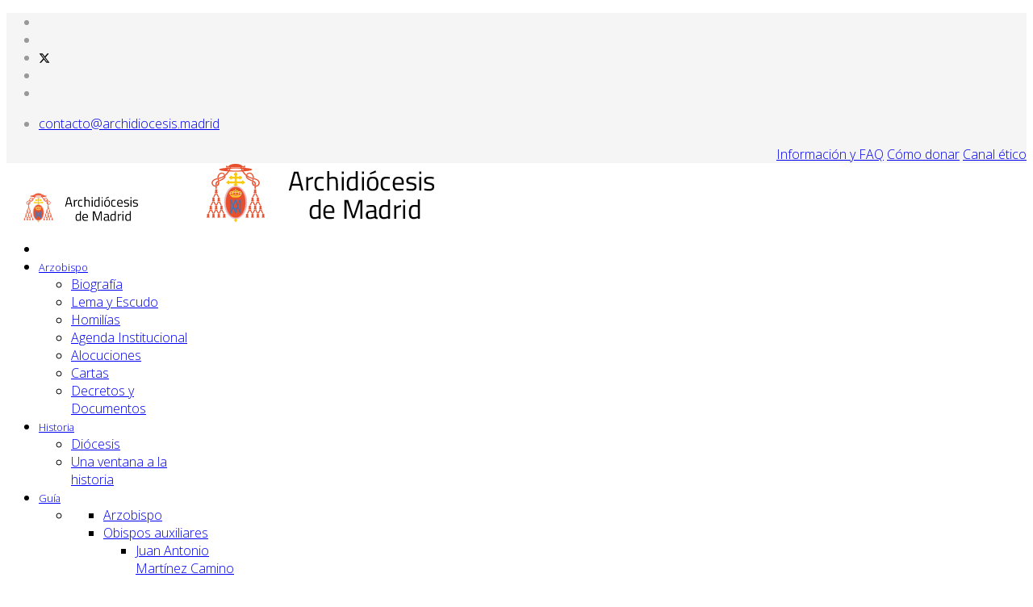

--- FILE ---
content_type: text/html; charset=utf-8
request_url: https://www.archimadrid.org/index.php/component/acymailing/mailid-19462
body_size: 19239
content:
<!DOCTYPE html>
<html prefix="og: http://ogp.me/ns#" xmlns="http://www.w3.org/1999/xhtml" xml:lang="es-es" lang="es-es" dir="ltr">
	<head>
		<meta http-equiv="X-UA-Compatible" content="IE=edge">
		<meta name="viewport" content="width=device-width, initial-scale=1">
		<base href="https://www.archimadrid.org/index.php/component/acymailing/mailid-19462" />
	<meta http-equiv="content-type" content="text/html; charset=utf-8" />
	<meta name="keywords" content="Archidiócesis de Madrid, Iglesia en Madrid, Obispado de Madrid, Oración y Litúrgia, Religión, Parroquias de Madrid, Templos de Madrid" />
	<meta property="og:url" content="https://www.archimadrid.org/index.php?option=com_acymailing&amp;ctrl=archive&amp;task=view&amp;mailid=19462" />
	<meta property="og:title" content="NdP. Carta semanal del cardenal Osoro - «Sé instrumento de la comunión en la Iglesia»" />
	<meta name="description" content="Página web oficial de la Archidiócesis de Madrid" />
	<title>Archidiocesis de Madrid - NdP. Carta semanal del cardenal Osoro - «Sé instrumento de la comunión en la Iglesia»</title>
	<link href="/images/favicon/favicon-96x96.png" rel="shortcut icon" type="image/vnd.microsoft.icon" />
	<link href="/favicon.ico" rel="shortcut icon" type="image/vnd.microsoft.icon" />
	<link href="https://www.archimadrid.org/index.php/component/search/?ctrl=archive&amp;task=view&amp;mailid=19462&amp;format=opensearch" rel="search" title="Buscar Archidiocesis de Madrid" type="application/opensearchdescription+xml" />
	<link href="https://cdn.jsdelivr.net/npm/simple-line-icons@2.4.1/css/simple-line-icons.css" rel="stylesheet" type="text/css" />
	<link href="/components/com_k2/css/k2.css?v=2.10.3&b=20200429" rel="stylesheet" type="text/css" />
	<link href="https://www.archimadrid.org/media/com_acymailing/css/component_default_basic_blue.css?v=1718089552" rel="stylesheet" type="text/css" />
	<link href="/media/plg_system_jcemediabox/css/jcemediabox.min.css?7c18c737af0919db884d585b5f82e461" rel="stylesheet" type="text/css" />
	<link href="//fonts.googleapis.com/css?family=Open+Sans:300,300italic,regular,italic,600,600italic,700,700italic,800,800italic&amp;subset=latin" rel="stylesheet" type="text/css" />
	<link href="//fonts.googleapis.com/css?family=Titillium+Web:200,200italic,300,300italic,regular,italic,600,600italic,700,700italic,900&amp;subset=latin" rel="stylesheet" type="text/css" />
	<link href="/cache/com_templates/templates/shaper_helix3/4546aa98b3d5e81113a7fe33ee255857.css" rel="stylesheet" type="text/css" />
	<link href="/modules/mod_jbcookies/assets/css/jbcookies.css?52a07ac7357dc3a443ae4da16fe09002" rel="stylesheet" type="text/css" />
	<link href="/media/system/css/modal.css?52a07ac7357dc3a443ae4da16fe09002" rel="stylesheet" type="text/css" />
	<style type="text/css">
div.itemFacebookButton2 {
    margin-right: 15px;
}
.h4, h4 {
font-size: 1.1rem;
}
.h3, h3 {
font-size: 1.5rem;
}

b, strong {
font-weight: 700;
}
.sppb-addon-header {
padding-bottom: 15px;
}

.col-md-3 {
margin-top: 10px;
}
.fa-twitter::before { content: url("/x-twitter-brands-solid.svg"); width: 14px;
  display: inline-block; height: 14px; vertical-align: -0.125em;}
#sp-page-builder .sp-pagebuilder-page-edit {
    position: absolute;
    font-size: 13px;
    line-height: 1;
    top: 15px;
    right: 15px;
    color: #fff;
    display: none !important;
    margin: 0;
    padding: 8px 10px;
    text-decoration: none;
    font-style: normal;
    background: rgba(0,0,0,.5);
    border: 1px solid rgba(255,255,255,.2);
    border-radius: 3px;
    -webkit-transition: background-color .3s,color .3s,border-color .3s;
    transition: background-color .3s,color .3s,border-color .3s;
    z-index: 9995
}
.sp-megamenu-parent>li>a, .sp-megamenu-parent>li>span {
font-size : 0.8em  !important;
}body{font-family:Open Sans, sans-serif; font-weight:300; }h1{font-family:Titillium Web, sans-serif; font-weight:200; }h2{font-family:Titillium Web, sans-serif; font-weight:200; }h3{font-family:Titillium Web, sans-serif; font-weight:200; }h4{font-family:Titillium Web, sans-serif; font-weight:200; }h5{font-family:Open Sans, sans-serif; font-weight:800; }h6{font-family:Open Sans, sans-serif; font-weight:800; }@media (min-width: 1400px) {
.container {
max-width: 1140px;
}
}#sp-top-bar{ background-color:#f5f5f5;color:#999999; }#sp-bottom{ background-color:#f5f5f5;padding:20px 0px; }
	</style>
	<script type="application/json" class="joomla-script-options new">{
    "csrf.token": "b7c5a7d47d4285c0275a94ece2552166",
    "system.paths": {
        "root": "",
        "base": ""
    }
}</script>
	<script src="/media/jui/js/jquery.js" type="text/javascript"></script>
	<script src="/media/k2/assets/js/k2.frontend.js?v=2.10.3&b=20200429&sitepath=/" type="text/javascript"></script>
	<script src="https://www.archimadrid.org/media/com_acymailing/js/acymailing.js?v=5130" type="text/javascript" defer="defer"></script>
	<script src="/media/plg_system_jcemediabox/js/jcemediabox.min.js?7c18c737af0919db884d585b5f82e461" type="text/javascript"></script>
	<script src="/cache/com_templates/templates/shaper_helix3/e91fc3061cfff5cd43f0f4756ec0b17c.js" type="text/javascript"></script>
	<script src="/media/system/js/mootools-core-uncompressed.js?52a07ac7357dc3a443ae4da16fe09002" type="text/javascript"></script>
	<script src="/media/system/js/core-uncompressed.js?52a07ac7357dc3a443ae4da16fe09002" type="text/javascript"></script>
	<script src="/media/system/js/mootools-more-uncompressed.js?52a07ac7357dc3a443ae4da16fe09002" type="text/javascript"></script>
	<script src="/media/system/js/modal-uncompressed.js?52a07ac7357dc3a443ae4da16fe09002" type="text/javascript"></script>
	<script type="text/javascript">
jQuery.noConflict(); document.addEventListener("DOMContentLoaded", function(){
		if(typeof Joomla == "undefined" && typeof window.Joomla == "undefined"){
			var script = document.createElement("script");
			script.type = "text/javascript";
			script.src = "https://www.archimadrid.org/media/system/js/core.js?v=1688826200";
			document.head.appendChild(script);
		}
	});var iframecreated = false;
				function acydisplayPreview(){
					var d = document, area = d.getElementById("newsletter_preview_area");
					if(!area) return;
					if(iframecreated) return;
					iframecreated = true;
					var content = area.innerHTML;
					var myiframe = d.createElement("iframe");
					myiframe.id = "iframepreview";
					myiframe.style.width = "100%";
					myiframe.style.borderWidth = "0px";
					myiframe.allowtransparency = "true";
					myiframe.frameBorder = "0";
					area.innerHTML = "";
					area.appendChild(myiframe);
					myiframe.onload = function(){
						var iframeloaded = false;
						try{
							if(myiframe.contentDocument != null && initIframePreview(myiframe,content) && replaceAnchors(myiframe)){
								iframeloaded = true;
								if(typeof acymailing_initTooltips === "function") {
									acymailing_initTooltips(myiframe.contentWindow.document);
								}
							}
						}catch(err){
							iframeloaded = false;
						}

						if(!iframeloaded){
							area.innerHTML = content;
						}
					}
					myiframe.src = "";
				}
				
				function resetIframeSize(myiframe){


					var innerDoc = (myiframe.contentDocument) ? myiframe.contentDocument : myiframe.contentWindow.document;
					var objToResize = (myiframe.style) ? myiframe.style : myiframe;
					if(objToResize.width != "100%") return;
					var newHeight = innerDoc.body.scrollHeight;
					if(!objToResize.height || parseInt(objToResize.height,10)+10 < newHeight || parseInt(objToResize.height,10)-10 > newHeight) objToResize.height = newHeight+"px";
					setTimeout(function(){resetIframeSize(myiframe);},1000);
				}
				
				function replaceAnchors(myiframe){
					var myiframedoc = myiframe.contentWindow.document;
					var myiframebody = myiframedoc.body;
					var el = myiframe;
					var myiframeOffset = el.offsetTop;
					while ( ( el = el.offsetParent ) != null )
					{
						myiframeOffset += el.offsetTop;
					}

					var elements = myiframebody.getElementsByTagName("a");
					for( var i = elements.length - 1; i >= 0; i--){
						var aref = elements[i].getAttribute("href");
						if(!aref) continue;
						if(aref.indexOf("#") != 0 && aref.indexOf("https://www.archimadrid.org/index.php/component/acymailing/mailid-19462#") != 0) continue;

						if(elements[i].onclick && elements[i].onclick != "") continue;

						var adest = aref.substring(aref.indexOf("#")+1);
						if( adest.length < 1 ) continue;

						elements[i].dest = adest;
						elements[i].onclick = function(){
							elem = myiframedoc.getElementById(this.dest);
							if(!elem){
								elems = myiframedoc.getElementsByName(this.dest);
								if(!elems || !elems[0]) return false;
								elem = elems[0];
							}
							if( !elem ) return false;

							var el = elem;
							var elemOffset = el.offsetTop;
							while ( ( el = el.offsetParent ) != null )
							{
								elemOffset += el.offsetTop;
							}
							window.scrollTo(0,elemOffset+myiframeOffset-15);
							return false;
						};
					}
					return true;
				}
				function initIframePreview(myiframe,content){
					var d = document;

					var heads = myiframe.contentWindow.document.getElementsByTagName("head");
					if(heads.length == 0){
						return false;
					}

					var head = heads[0];

					var myiframebodys = myiframe.contentWindow.document.getElementsByTagName("body");
					if(myiframebodys.length == 0){
						var myiframebody = d.createElement("body");
						myiframe.appendChild(myiframebody);
					}else{
						var myiframebody = myiframebodys[0];
					}
					if(!myiframebody) return false;
					myiframebody.style.margin = "0px";
					myiframebody.style.padding = "0px";
					myiframebody.innerHTML = content;

					var title1 = d.createElement("title");
					title1.innerHTML = "NdP. Carta semanal del cardenal Osoro - «Sé instrumento de la comunión en la Iglesia»";


					var base1 = d.createElement("base");
					base1.target = "_blank";

					head.appendChild(base1);

					var existingTitle = head.getElementsByTagName("title");
					if(existingTitle.length == 0){
						head.appendChild(title1);
					}
					
					var meta1 = d.createElement("meta");
					meta1.name = "viewport";
					meta1.content = "width=device-width, initial-scale=1";

					head.appendChild(meta1);
				var link1 = d.createElement("link");
					link1.type = "text/css";
					link1.rel = "stylesheet";
					link1.href =  "https://www.archimadrid.org/media/com_acymailing/templates/css/template_360.css?v=1652960347";
					head.appendChild(link1);
				var style1 = d.createElement("style");
				style1.type = "text/css";
				style1.id = "overflowstyle";
				try{style1.innerHTML = "html,body,iframe{overflow-y:hidden} ";}catch(err){style1.styleSheet.cssText = "html,body,iframe{overflow-y:hidden} ";}
				try{style1.innerHTML += " .hideonline{display:none;} ";}catch(err){style1.styleSheet.cssText += " .hideonline{display:none;} ";}
				head.appendChild(style1);
				resetIframeSize(myiframe);
				return true;
			}
			document.addEventListener("DOMContentLoaded", function(){acydisplayPreview();});function previewResize(newWidth,newHeight){
			if(document.getElementById("iframepreview")){
				var myiframe = document.getElementById("iframepreview");
			}else{
				var myiframe = document.getElementById("newsletter_preview_area");
			}
			myiframe.style.width = newWidth;
			if(newHeight == "100%"){
				resetIframeSize(myiframe);
			}else{
				myiframe.style.height = newHeight;
				myiframe.contentWindow.document.getElementById("overflowstyle").media = "print";
			}
		}
		function previewSizeClick(elem){
			var ids = ["preview320","preview480","preview768","previewmax"];
			for(var i=0;i<ids.length;i++){
				document.getElementById(ids[i]).className = "previewsize "+ids[i];
			}
			elem.className += "enabled";
		}function switchPict(){
			var myiframe = document.getElementById("iframepreview");
			var myiframebody = myiframe.contentWindow.document.getElementsByTagName("body")[0];
			if(document.getElementById("previewpict").className == "previewsize previewpictenabled"){
				remove = true;
				document.getElementById("previewpict").className = "previewsize previewpict";
			}else{
				remove = false;
				document.getElementById("previewpict").className = "previewsize previewpictenabled";
			}
			var elements = myiframebody.getElementsByTagName("img");
			for( var i = elements.length - 1; i >= 0; i-- ) {
				if(remove){
					elements[i].src_temp = elements[i].src;
					elements[i].src = "pictureremoved";
				}else{
					elements[i].src = elements[i].src_temp;
				}
			}
			if(myiframe.style.width == "100%"){
				resetIframeSize(myiframe);
			}
		}jQuery(document).ready(function(){WfMediabox.init({"base":"\/","theme":"light","width":"","height":"","lightbox":0,"shadowbox":0,"icons":1,"overlay":1,"overlay_opacity":0.8,"overlay_color":"#000000","transition_speed":500,"close":2,"scrolling":"fixed","labels":{"close":"Close","next":"Next","previous":"Previous","cancel":"Cancel","numbers":"{{numbers}}","numbers_count":"{{current}} of {{total}}","download":"Download"},"swipe":true});});
var sp_preloader = '0';

var sp_gotop = '0';

var sp_offanimation = 'default';

		jQuery(function($) {
			SqueezeBox.initialize({});
			initSqueezeBox();
			$(document).on('subform-row-add', initSqueezeBox);

			function initSqueezeBox(event, container)
			{
				SqueezeBox.assign($(container || document).find('a.jbcookies').get(), {
					parse: 'rel'
				});
			}
		});

		window.jModalClose = function () {
			SqueezeBox.close();
		};

		// Add extra modal close functionality for tinyMCE-based editors
		document.onreadystatechange = function () {
			if (document.readyState == 'interactive' && typeof tinyMCE != 'undefined' && tinyMCE)
			{
				if (typeof window.jModalClose_no_tinyMCE === 'undefined')
				{
					window.jModalClose_no_tinyMCE = typeof(jModalClose) == 'function'  ?  jModalClose  :  false;

					jModalClose = function () {
						if (window.jModalClose_no_tinyMCE) window.jModalClose_no_tinyMCE.apply(this, arguments);
						tinyMCE.activeEditor.windowManager.close();
					};
				}

				if (typeof window.SqueezeBoxClose_no_tinyMCE === 'undefined')
				{
					if (typeof(SqueezeBox) == 'undefined')  SqueezeBox = {};
					window.SqueezeBoxClose_no_tinyMCE = typeof(SqueezeBox.close) == 'function'  ?  SqueezeBox.close  :  false;

					SqueezeBox.close = function () {
						if (window.SqueezeBoxClose_no_tinyMCE)  window.SqueezeBoxClose_no_tinyMCE.apply(this, arguments);
						tinyMCE.activeEditor.windowManager.close();
					};
				}
			}
		};
		
	</script>
		<script type="text/javascript">window.addEventListener("orientationchange", function() {
//location.reload(true);
//alert(jQuery('#sp-header').attr("style"));
jQuery('#sp-header').attr("style","max-width: 100%; left: auto;");

});</script>

<script src="https://kit.fontawesome.com/6298f4b1ec.js" crossorigin="anonymous"></script>

	</head>
	
	<body  class="site com-acymailing view-archive layout-view task-view es-es ltr  sticky-header layout-boxed off-canvas-menu-init">
<script>
    jQuery(document).ready(function($) {
        // Comprobar el valor de hideSection
        var hideSection = '';
console.log(hideSection);
        // Si hideSection es 1, ocultar la sección
        if (hideSection==='si') {
            $('#sp-top-bar').hide();   $('#sp-header').hide(); $('#sp-bottom').hide();$('#sp-footer').hide();
        }
    });
</script>	
		<div class="body-wrapper">
			<div class="body-innerwrapper">
				<section id="sp-top-bar"><div class="container"><div class="row"><div id="sp-top1" class="col-md-6 col-lg-3 "><div class="sp-column "><ul class="social-icons"><li><a target="_blank" href="https://www.facebook.com/Archidiócesis-de-Madrid-823358937728306/?hc_ref=NEWSFEED&fref=nf" aria-label="facebook"><i class="fa fa-facebook"></i></a></li><li><a target="_blank" href="https://www.instagram.com/archidiocesisdemadrid/"><i class="fa fa-instagram"></i></a></li><li><a target="_blank" href="https://www.x.com/archimadrid" aria-label="twitter"><i class="fa fa-twitter"></i></a></li><li><a target="_blank" href="https://www.youtube.com/user/archimadrid" aria-label="youtube"><i class="fa fa-youtube"></i></a></li><li><a target="_blank" href="https://www.flickr.com/photos/archimadrid/albums" aria-label="flickr"><i class="fa fa-flickr"></i></a></li></ul></div></div><div id="sp-top2" class="col-lg-4 "><div class="sp-column "><ul class="sp-contact-info"><li class="sp-contact-email"><i class="fa fa-envelope" aria-hidden="true"></i> <a href="mailto:contacto@archidiocesis.madrid">contacto@archidiocesis.madrid</a></li></ul></div></div><div id="sp-top3" class="col-lg-5 "><div class="sp-column d-grid gap-2 d-md-flex justify-content-md-end"><div class="sp-module "><div class="sp-module-content">

<div class="custom"  >
	<div class="" style="text-align: right;"><a href="https://transparencia.archimadrid.es/transparencia/contacto/" target="_blank" rel="noopener noreferrer" class="btn btn-info btn-sm">Información y FAQ</a> <a href="https://transparencia.archimadrid.es/donaciones/" target="_blank" rel="noopener noreferrer" class="btn btn-danger  btn-sm">Cómo donar</a> <a href="https://archimadrid.canaletico.app/inicio" target="_blank" rel="noopener noreferrer" class="btn btn-success  btn-sm">Canal ético</a></div></div>
</div></div></div></div></div></div></section><header id="sp-header"><div class="row"><div id="sp-logo" class="col-11 col-md-6 col-lg-2 "><div class="sp-column "><div class="logo"><a href="/"><img class="sp-default-logo d-none d-lg-block" src="/images/logo_archimadrid_escudo.png" srcset="/images/logo_archimadrid_escudo.png 2x" alt="Archidiocesis de Madrid"><img class="sp-default-logo d-block d-lg-none" src="/images/logo_archimadrid_escudo.png" alt="Archidiocesis de Madrid"></a></div></div></div><div id="sp-menu" class="col-1 col-md-9 col-lg-10 "><div class="sp-column ">			<div class='sp-megamenu-wrapper'>
				<a id="offcanvas-toggler" class="d-block d-lg-none" aria-label="Helix3 Megamenu Options" href="#"><i class="fa fa-bars" aria-hidden="true" title="Helix3 Megamenu Options"></i></a>
				<ul class="sp-megamenu-parent menu-fade d-none d-lg-block"><li class="sp-menu-item current-item active"><a  href="/index.php"  ><i class="fa fa-home"></i></a></li><li class="sp-menu-item sp-has-child"><a  href="javascript:void(0);"  >Arzobispo</a><div class="sp-dropdown sp-dropdown-main sp-menu-left" style="width: 190px;"><div class="sp-dropdown-inner"><ul class="sp-dropdown-items"><li class="sp-menu-item"><a  href="/index.php/arzobispo-3/biografia-cobo"  ><i class="fa fa-user-circle-o"></i> Biografía</a></li><li class="sp-menu-item"><a  href="/index.php/arzobispo-3/lema-escudo-cobo"  ><i class="fa fa-flag"></i> Lema y Escudo</a></li><li class="sp-menu-item"><a  href="/index.php/arzobispo-3/homilias-cobo"  ><i class="fa fa-plus-square"></i> Homilías</a></li><li class="sp-menu-item"><a  href="/index.php/arzobispo-3/agenda-publica"  ><i class="fa fa-calendar"></i> Agenda Institucional</a></li><li class="sp-menu-item"><a  href="/index.php/arzobispo-3/alocuciones"  ><i class="fa fa-plus-square"></i> Alocuciones</a></li><li class="sp-menu-item"><a  href="/index.php/arzobispo-3/cartas-cobo"  ><i class="fa fa-envelope-o"></i> Cartas</a></li><li class="sp-menu-item"><a  href="/index.php/arzobispo-3/decretos"  ><i class="fa fa-newspaper-o"></i> Decretos y Documentos</a></li></ul></div></div></li><li class="sp-menu-item sp-has-child"><a class="nav-header" href="/index.php/historia"  >Historia</a><div class="sp-dropdown sp-dropdown-main sp-menu-right" style="width: 190px;"><div class="sp-dropdown-inner"><ul class="sp-dropdown-items"><li class="sp-menu-item"><a  href="/index.php/historia/historia-diocesis"  ><i class="fa fa-home"></i> Diócesis</a></li><li class="sp-menu-item"><a  href="/index.php/historia/una-ventana-a-la-historia"  ><i class="fa fa-book"></i> Una ventana a la historia</a></li></ul></div></div></li><li class="sp-menu-item sp-has-child"><a  href="javascript:void(0);"  >Guía</a><div class="sp-dropdown sp-dropdown-main sp-dropdown-mega sp-menu-left" style="width: 400px;"><div class="sp-dropdown-inner"><div class="row"><div class="col-sm-6"><ul class="sp-mega-group"><li class="sp-menu-item sp-has-child"><a class="sp-group-title" href="javascript:void(0);"  ></a><ul class="sp-mega-group-child sp-dropdown-items"><li class="sp-menu-item"><a  href="/index.php/guia-diocesana/menu-izquierdo/jose-cobo-cano"  ><i class="fa fa-user-circle-o"></i> Arzobispo</a></li><li class="sp-menu-item sp-has-child"><a  href="/index.php/guia-diocesana/menu-izquierdo/obispos-auxiliares"  ><i class="fa fa-user-circle-o"></i> Obispos auxiliares</a><div class="sp-dropdown sp-dropdown-sub sp-menu-right" style="width: 190px;"><div class="sp-dropdown-inner"><ul class="sp-dropdown-items"><li class="sp-menu-item"><a  href="/index.php/guia-diocesana/menu-izquierdo/obispos-auxiliares/juan-antonio-martinez-camino"  ><i class="fa fa-user-circle-o"></i> Juan Antonio Martínez Camino</a></li><li class="sp-menu-item"><a  href="/index.php/guia-diocesana/menu-izquierdo/obispos-auxiliares/vicente-martin-munoz"  ><i class="fa fa-user-circle-o"></i> Vicente Martín Muñoz</a></li></ul></div></div></li><li class="sp-menu-item sp-has-child"><a  href="javascript:void(0);"  ><i class="fa fa-user-circle-o"></i> Arzobispos eméritos</a><div class="sp-dropdown sp-dropdown-sub sp-menu-right" style="width: 190px;"><div class="sp-dropdown-inner"><ul class="sp-dropdown-items"><li class="sp-menu-item"><a  href="/index.php/guia-diocesana/menu-izquierdo/arzobispos-emeritos/emerito"  ><i class="fa fa-user-circle-o"></i> Antonio María Rouco Varela</a></li><li class="sp-menu-item sp-has-child"><a  href="/index.php/guia-diocesana/menu-izquierdo/arzobispos-emeritos/arzobispo"  ><i class="fa fa-user-circle-o"></i> Carlos Osoro Sierra</a><div class="sp-dropdown sp-dropdown-sub sp-menu-right" style="width: 190px;"><div class="sp-dropdown-inner"><ul class="sp-dropdown-items"><li class="sp-menu-item"><a  href="/index.php/guia-diocesana/menu-izquierdo/arzobispos-emeritos/arzobispo/lema-y-escudo"  ><i class="fa fa-flag"></i> Lema y escudo</a></li><li class="sp-menu-item"><a  href="/index.php/guia-diocesana/menu-izquierdo/arzobispos-emeritos/arzobispo/alocuciones"  ><i class="fa fa-volume-up"></i> Alocuciones</a></li><li class="sp-menu-item"><a  href="/index.php/guia-diocesana/menu-izquierdo/arzobispos-emeritos/arzobispo/catequesis"  ><i class="fa fa-comment-o"></i> Catequesis</a></li><li class="sp-menu-item"><a  href="/index.php/guia-diocesana/menu-izquierdo/arzobispos-emeritos/arzobispo/homilias"  ><i class="fa fa-plus-square"></i> Homilías</a></li><li class="sp-menu-item"><a  href="/index.php/guia-diocesana/menu-izquierdo/arzobispos-emeritos/arzobispo/cartas-osoro"  ><i class="fa fa-envelope"></i> Cartas</a></li></ul></div></div></li></ul></div></div></li><li class="sp-menu-item"><a  href="/index.php/guia-diocesana/menu-izquierdo/consejos-consultivos"  ><i class="fa fa-group"></i> Consejos</a></li><li class="sp-menu-item"><a  href="/index.php/guia-diocesana/menu-izquierdo/vicaria-general"  ><i class="fa fa-crosshairs"></i> Vicaría General</a></li><li class="sp-menu-item"><a  href="/index.php/guia-diocesana/menu-izquierdo/cancilleria"  ><i class="fa fa-pencil-square-o"></i> Cancillería</a></li><li class="sp-menu-item sp-has-child"><a  href="/index.php/guia-diocesana/menu-izquierdo/asuntos-economicos"  ><i class="fa fa-eur"></i> Asuntos económicos</a><div class="sp-dropdown sp-dropdown-sub sp-menu-right" style="width: 190px;"><div class="sp-dropdown-inner"><ul class="sp-dropdown-items"><li class="sp-menu-item"><a  href="/index.php/guia-diocesana/menu-izquierdo/asuntos-economicos/suscripciones"  >Suscripciones</a></li></ul></div></div></li><li class="sp-menu-item"><a  href="/index.php/guia-diocesana/menu-izquierdo/asociaciones-y-fundaciones"  ><i class="fa fa-area-chart"></i> Asociaciones y fundaciones</a></li><li class="sp-menu-item sp-has-child"><a  href="/index.php/guia-diocesana/menu-izquierdo/vicaria-episcopal-de-pastoral"  ><i class="fa fa-plus"></i> Vicaría Pastoral</a><div class="sp-dropdown sp-dropdown-sub sp-menu-right" style="width: 190px;"><div class="sp-dropdown-inner"><ul class="sp-dropdown-items"><li class="sp-menu-item"><a  href="/index.php/guia-diocesana/menu-izquierdo/vicaria-episcopal-de-pastoral/desrrollo-humano-integral-e-innovacion"  ><i class="fa fa-handshake-o"></i> Desarrollo Humano Integral e Innovación</a></li><li class="sp-menu-item"><a  href="/index.php/guia-diocesana/menu-izquierdo/vicaria-episcopal-de-pastoral/santidad"  ><i class="fa fa-circle-o"></i> Santidad</a></li><li class="sp-menu-item"><a  href="/index.php/guia-diocesana/menu-izquierdo/vicaria-episcopal-de-pastoral/evangelizacion"  ><i class="fa fa-bullhorn"></i> Evangelización</a></li><li class="sp-menu-item"><a  href="/index.php/guia-diocesana/menu-izquierdo/vicaria-episcopal-de-pastoral/cuidado-de-la-vida"  ><i class="fa fa-heartbeat"></i> Cuidado de la Vida</a></li></ul></div></div></li><li class="sp-menu-item"><a  href="/index.php/guia-diocesana/menu-izquierdo/clero"  ><i class="fa fa-plus"></i> Vicaría Clero</a></li></ul></li></ul></div><div class="col-sm-6"><ul class="sp-mega-group"><li class="sp-menu-item sp-has-child"><a class="sp-group-title" href="javascript:void(0);"  ></a><ul class="sp-mega-group-child sp-dropdown-items"><li class="sp-menu-item"><a  href="/index.php/guia-diocesana/menu-derecho/vida-consagrada"  ><i class="fa fa-plus"></i> V. Vida Consagrada</a></li><li class="sp-menu-item"><a  href="/index.php/guia-diocesana/menu-derecho/vicaria-judicial"  ><i class="fa fa-balance-scale"></i> Vicaría Judicial</a></li><li class="sp-menu-item"><a  href="/index.php/guia-diocesana/menu-derecho/vicarias-territoriales"  ><i class="fa fa-map-o"></i> Vicarias territoriales</a></li><li class="sp-menu-item"><a  href="/index.php/guia-diocesana/menu-derecho/servicios-generales"  ><i class="fa fa-navicon"></i> Servicios generales</a></li><li class="sp-menu-item"><a  href="/index.php/component/archimadrid/?view=parroquias&amp;Itemid=1146"  title="Parroquias" ><i class="fa fa-home"></i> Parroquias</a></li><li class="sp-menu-item"><a  href="/index.php/guia-diocesana/menu-derecho/seminarios"  ><i class="fa fa-building"></i> Seminarios</a></li><li class="sp-menu-item"><a  href="https://diaconadopermanente.archimadrid.es/" rel="noopener noreferrer" target="_blank" ><i class="fa fa-eraser"></i> Diaconado permanente</a></li><li class="sp-menu-item"><a  href="http://www.sandamaso.es" rel="noopener noreferrer" target="_blank" ><i class="fa fa-graduation-cap"></i> San Dámaso</a></li><li class="sp-menu-item"><a  href="http://catedraldelaalmudena.es" rel="noopener noreferrer" target="_blank" ><i class="fa fa-university"></i> Museo Catedral</a></li><li class="sp-menu-item"><a  href="/index.php/guia-diocesana/menu-derecho/provincia-eclesiastica"  ><i class="fa fa-globe"></i> Provincia Eclesiástica</a></li><li class="sp-menu-item"><a  href="https://www.conferenciaepiscopal.es/" rel="noopener noreferrer" target="_blank" ><i class="fa fa-globe"></i> Conferencia Episcopal</a></li><li class="sp-menu-item"><a  href="http://w2.vatican.va/content/vatican/es.html" rel="noopener noreferrer" target="_blank" ><i class="fa fa-globe"></i> Santa Sede</a></li><li class="sp-menu-item"><a  href="/index.php/guia-diocesana/menu-derecho/san-isidro-2022-2023"  ><i class="fa fa-plus"></i> Año Santo</a></li></ul></li></ul></div></div></div></div></li><li class="sp-menu-item"><a  href="https://transparencia.archimadrid.es/"  >Transparencia</a></li><li class="sp-menu-item"></li><li class="sp-menu-item sp-has-child"><a  href="javascript:void(0);"  >Noticias</a><div class="sp-dropdown sp-dropdown-main sp-menu-left" style="width: 190px;"><div class="sp-dropdown-inner"><ul class="sp-dropdown-items"><li class="sp-menu-item"><a  href="/index.php/oficina-de-informacion/noticias-madrid"  title="Noticias de la Diócesis de Madrid" ><i class="fa fa-newspaper-o"></i> Noticias</a></li><li class="sp-menu-item"><a  href="/index.php/oficina-de-informacion/agenda"  ><i class="fa fa-archive"></i> Agenda</a></li><li class="sp-menu-item"><a  href="/index.php/oficina-de-informacion/boletin-infomadrid"  ><i class="fa fa-list-alt"></i> Boletín - Infomadrid</a></li><li class="sp-menu-item"><a  href="/index.php/oficina-de-informacion/notas-prensa"  ><i class="fa fa-rss-square"></i> Notas de Prensa</a></li><li class="sp-menu-item"><a  href="/index.php/oficina-de-informacion/calendario"  title="Calendario noticias" ><i class="fa fa-calendar-o"></i> Calendario</a></li><li class="sp-menu-item"><a  href="/index.php/oficina-de-informacion/eventos"  ><i class="fa fa-desktop"></i> Eventos</a></li><li class="sp-menu-item"><a  href="/index.php/oficina-de-informacion/documentos"  ><i class="fa fa-newspaper-o"></i> Documentos</a></li><li class="sp-menu-item"><a  href="/index.php/oficina-de-informacion/albumes-de-fotografias-ok"  title="Álbumes de fotografías" ><i class="fa fa-camera"></i> Álbumes de fotografías</a></li><li class="sp-menu-item sp-has-child"><a  href="/index.php/oficina-de-informacion/videos"  ><i class="fa fa-television"></i> Vídeos</a><div class="sp-dropdown sp-dropdown-sub sp-menu-right" style="width: 190px;"><div class="sp-dropdown-inner"><ul class="sp-dropdown-items"><li class="sp-menu-item"><a  href="/index.php/oficina-de-informacion/videos/videos-4"  ><i class="fa fa-television"></i> Canal de YouTube</a></li><li class="sp-menu-item"><a  href="/index.php/oficina-de-informacion/videos/videos-3"  ><i class="fa fa-television"></i> La archidiócesis en TRECE</a></li><li class="sp-menu-item"><a  href="/index.php/oficina-de-informacion/videos/videos-5"  ><i class="fa fa-television"></i> Retransmisión en directo</a></li></ul></div></div></li><li class="sp-menu-item sp-has-child"><a  href="/index.php/oficina-de-informacion/videos-3"  ><i class="fa fa-file-audio-o"></i> Audios</a><div class="sp-dropdown sp-dropdown-sub sp-menu-right" style="width: 190px;"><div class="sp-dropdown-inner"><ul class="sp-dropdown-items"><li class="sp-menu-item"><a  href="/index.php/oficina-de-informacion/videos-3/videos-5"  ><i class="fa fa-file-audio-o"></i> Alocuciones</a></li><li class="sp-menu-item"><a  href="/index.php/oficina-de-informacion/videos-3/videos-4"  ><i class="fa fa-file-audio-o"></i> Iglesia Noticia</a></li><li class="sp-menu-item"><a  href="/index.php/oficina-de-informacion/videos-3/videos-6"  ><i class="fa fa-file-audio-o"></i> El Espejo de Madrid</a></li><li class="sp-menu-item"><a  href="/index.php/oficina-de-informacion/videos-3/el-fotomaton-de-los-seminaristas"  ><i class="fa fa-file-audio-o"></i> El fotomatón de los seminaristas</a></li></ul></div></div></li><li class="sp-menu-item"><a  href="/index.php/oficina-de-informacion/calendario-archidiocesis"  ><i class="fa fa-calendar-o"></i> Calendario Diocesano</a></li><li class="sp-menu-item"><a  href="/index.php/oficina-de-informacion/boletin-prueba"  >Boletin Prueba</a></li></ul></div></div></li><li class="sp-menu-item"><a  href="/index.php/agenda"  title="Agenda de noticias de la Diócesis de Madrid" >Agenda</a></li><li class="sp-menu-item sp-has-child"><a  href="https://oracionyliturgia.archimadrid.org/" rel="noopener noreferrer" target="_blank" >Oración y Liturgia</a><div class="sp-dropdown sp-dropdown-main sp-menu-right" style="width: 190px;"><div class="sp-dropdown-inner"><ul class="sp-dropdown-items"><li class="sp-menu-item"><a  href="/index.php/oracion-y-liturgia/busquedas-de-lecturas"  ><i class="fa fa-search"></i> Búsqueda de lecturas</a></li><li class="sp-menu-item"><a  href="/index.php/oracion-y-liturgia/santoral"  ><i class="fa fa-fire"></i> Santoral</a></li><li class="sp-menu-item"><a  href="http://oracionyliturgia.archimadrid.org/category/lecturas-de-misa/"  ><i class="fa fa-book"></i> Lecturas de Misa</a></li><li class="sp-menu-item"><a  href="http://oracionyliturgia.archimadrid.org/category/comentario-a-las-lecturas/"  ><i class="fa fa-pencil-square"></i> Comentario a las lecturas</a></li><li class="sp-menu-item"><a  href="http://oracionyliturgia.archimadrid.org/category/hoy-domingo/"  ><i class="fa fa-calendar"></i> Hoy domingo</a></li><li class="sp-menu-item"><a  href="/index.php/oracion-y-liturgia/venid-a-adorarle"  ><i class="fa fa-bell-o"></i> Venid a adorarle</a></li></ul></div></div></li><li class="sp-menu-item"></li><li class="sp-menu-item"><a  href="https://repara.archimadrid.es" rel="noopener noreferrer" target="_blank" >Repara</a></li><li class="sp-menu-item"><a  href="/index.php/bopem"  >Boletín Oficial</a></li></ul>			</div>
		</div></div></div></header><section id="sp-page-title"><div class="row"><div id="sp-title" class="col-lg-12 "><div class="sp-column "></div></div></div></section><section id="sp-main-body"><div class="container"><div class="row"><div id="sp-component" class="col-lg-12 "><div class="sp-column "><div id="system-message-container">
	</div>
<div id="acyarchiveview">
	<div>
		<h1 class="contentheading">NdP. Carta semanal del cardenal Osoro - «Sé instrumento de la comunión en la Iglesia»</h1>	</div>
	<div class="newsletter_body" style="min-width:80%" id="newsletter_preview_area">
<div style="-webkit-text-size-adjust:none;font-family:Calibri, Titillium Web, sans-serif;font-size:12px;width:100%;" align="center">
<table class="w600" style="-webkit-text-size-adjust:none;font-family:Calibri, Titillium Web, sans-serif;font-size:12px;background-color:#ffffff;color:#ffffff;margin:auto;width:600px;" cellspacing="0" cellpadding="0" border="0" align="center">
	
		<tr>
			<td class="w600" style="-webkit-text-size-adjust:none;font-family:Calibri, Titillium Web, sans-serif;font-size:12px;background-color:#DC0083;color:#ffffff;width:540px;" align="center">
			<table class="w600" style="-webkit-text-size-adjust:none;font-family:Calibri, Titillium Web, sans-serif;font-size:12px;background-color:#ffffff;color:#FF00F9;margin:auto;width:600px;" cellspacing="0" cellpadding="0" border="0" align="center">
				
					<tr>
						<td class="w301" style="-webkit-text-size-adjust:none;font-family:Calibri, Titillium Web, sans-serif;font-size:12px;width:10px;background-color:#ffffff;"><img  alt="espacio" src="https://www.archimadrid.org/images/boletines/imagenes_boletines/space.gif" style="border: none; float: none;" width="7" height="7" /></td>
						<td class="w540" style="-webkit-text-size-adjust:none;font-family:Calibri, Titillium Web, sans-serif;font-size:12px;text-align:right;color:#d2d1d1;background-color:#ffffff;width:540px;" ><span class="acymailing_online">Si no visualiza correctamente este mail pulse <a href="https://www.archimadrid.org/index.php?option=com_acymailing&amp;ctrl=archive&amp;task=view&amp;mailid=19462&amp;key=cHdWyoW6&amp;subid=-&amp;tmpl=component&amp;Itemid=978&amp;utm_source=newsletter_19462&amp;utm_medium=email&amp;utm_campaign=ndp-carta-semanal-del-cardenal-osoro-se-instrumento-de-la-comunion-en-la-iglesia&amp;acm=_19462" style="color:#d2d1d1;text-decoration:none;-webkit-text-size-adjust:none;" target="_blank"><span class="acymailing_online">aqu&iacute;</span></a><span style="text-decoration: underline;">,</span></span></td>
						<td class="w301" style="-webkit-text-size-adjust:none;font-family:Calibri, Titillium Web, sans-serif;font-size:12px;width:10px;background-color:#ffffff;"><img  alt="espacio" src="https://www.archimadrid.org/images/boletines/imagenes_boletines/space.gif" style="border: none; float: none;" width="7" height="7" /></td>
					</tr>
				
			</table>
			</td>
		</tr>
	
</table>
</div>
<!-- fin *Si no visualiza*--><!-- inicio *cabecera*-->

<div style="-webkit-text-size-adjust:none;font-family:Calibri, Titillium Web, sans-serif;font-size:12px;width:100%;" align="center">
<table class="w600" style="-webkit-text-size-adjust:none;font-family:Calibri, Titillium Web, sans-serif;font-size:12px;background-color:#ffffff;color:#999999;margin:auto;width:600px;" cellspacing="0" cellpadding="0" border="0" align="center">
	
		<tr>
			<td class="w600" style="-webkit-text-size-adjust:none;font-family:Calibri, Titillium Web, sans-serif;font-size:12px;background-color:#DC0083;color:#999999;width:540px;" align="center">
			<table class="w600" style="-webkit-text-size-adjust:none;font-family:Calibri, Titillium Web, sans-serif;font-size:12px;background-color:#ffffff;color:#999999;margin:auto;width:600px;" cellspacing="0" cellpadding="0" border="0" align="center">
				
					<tr>
						<td class="w301" style="-webkit-text-size-adjust:none;font-family:Calibri, Titillium Web, sans-serif;font-size:12px;width:10px;background-color:#ffffff;"><img  alt="espacio" src="https://www.archimadrid.org/images/boletines/imagenes_boletines/space.gif" style="border: none; float: none;" width="7" height="7" /></td>
						<td class="w540" style="-webkit-text-size-adjust:none;font-family:Calibri, Titillium Web, sans-serif;font-size:12px;background-color:#ffffff;border-top-width:1px;border-top-style:solid;border-top-color:#ffffff;text-align:center;color:#FFFFFF;"  width="540" valign="bottom" height="30">
						<table width="100%" cellspacing="0" cellpadding="0" style="-webkit-text-size-adjust:none;font-family:Calibri, Titillium Web, sans-serif;font-size:12px;">
							
								<tr>
<!-- modulo fotos 1 foto-->
									<th class="flex" style="overflow:hidden; vertical-align:top; padding:0;" width="264" align="center">
									<p style="-webkit-text-size-adjust:none;margin-right:0cm;margin-left:0cm;font-size:12px;font-weight:normal;font-family:Calibri, Titillium Web, sans-serif;"><img  alt src="https://www.archimadrid.org/images/boletines/imagenes_boletines/cabecera_blanco_1200x200_escudo.jpg" width="260" height="100" border="0" align="left" /></p>
									</th>
									<!-- separacion--><!-- modulo fotos 1 foto-->
									<th class="flex" style="overflow:hidden; vertical-align:bottom; padding:0;" width="264" align="center">
									<table width="100%" cellspacing="0" cellpadding="0" border="0" style="-webkit-text-size-adjust:none;font-family:Calibri, Titillium Web, sans-serif;font-size:12px;">
										
											<tr>
												<td class="special" style="-webkit-text-size-adjust:none;font-family:Calibri, Titillium Web, sans-serif;font-size:12px;padding:0 0 1px;color:#004FA2;"  valign="top" height="21" align="center">
												<h2 style='margin-right:0cm;margin-left:0cm;margin-top:10.0pt;margin-bottom:0cm;line-height:18px;font-size:18px;font-family:"Calibri","Titillium Web","sans-serif";text-indent:0px;border-top-width:0px;padding-bottom:0px;padding-top:5px;margin:5px 0px 0;padding:0px;font-weight:bold;color:#004FA2 !important;text-transform:none;border:none;'>Oficina de informaci&oacute;n</h2>
												</td>
											</tr>
											<tr>
												<td class="special" style="-webkit-text-size-adjust:none;font-family:Calibri, Titillium Web, sans-serif;font-size:12px;padding:0 0 1px;color:#313131;"  valign="top" height="21" align="center">
<p style='-webkit-text-size-adjust:none;margin-right:0cm;margin-left:0cm;font-size:12.0pt;font-weight:normal;font-family:"Calibri","Titillium Web","sans-serif";margin-top:5pt;margin-bottom:5pt;color:#000000;line-height:13pt;text-indent:0px;border-top-width:0px;padding-bottom:10px;padding-top:10px;'><span class="p-subhead-1" style="margin:5px 1px 1px 1px !important;padding-top:0 !important;padding-right:0 !important;padding-left:0 !important;padding-bottom:110 !important;padding:5px 0 0 0;font-size:11px !important;line-height:11px !important;">Mi&eacute;rcoles | 23 de noviembre de 2022</span></p>
</td>
											</tr>
										
									</table>
									</th>
								</tr>
							
						</table>
						</td>
						<td class="w301" style="-webkit-text-size-adjust:none;font-family:Calibri, Titillium Web, sans-serif;font-size:12px;width:10px;background-color:#ffffff;"><img  alt="espacio" src="https://www.archimadrid.org/images/boletines/imagenes_boletines/space.gif" style="border: none; float: none;" width="7" height="7" /></td>
					</tr>
				
			</table>
			</td>
		</tr>
	
</table>
</div>
<!-- fin *cabecera*--><!-- inicio *separacion*-->

<div style="-webkit-text-size-adjust:none;font-family:Calibri, Titillium Web, sans-serif;font-size:12px;width:100%;background-color:#ffffff;padding-bottom:0px;color:#FFFFFF;" align="center">
<table class="w600" style="-webkit-text-size-adjust:none;font-family:Calibri, Titillium Web, sans-serif;font-size:12px;background-color:#FFFFFF;color:#FFFFFF;margin:auto;width:600px;" cellspacing="0" cellpadding="0" border="0" align="center">
	
		<tr  style="line-height: 0px; background-color: #fcfcfc;" >
			<td style="-webkit-text-size-adjust:none;font-family:Calibri, Titillium Web, sans-serif;font-size:12px;padding:5px 0px 0px 0px;height:1px;"  class><img  alt src="https://www.archimadrid.org/images/boletines/imagenes_boletines/salto_1200x1.png" width="600" height="1" border="0" /></td>
		</tr>
	
</table>
</div>
<!-- fin *separacion*--><!-- inicio *Titular*-->

<div style="-webkit-text-size-adjust:none;font-family:Calibri, Titillium Web, sans-serif;font-size:12px;width:100%;" align="center">
<table class="w600" style="-webkit-text-size-adjust:none;font-family:Calibri, Titillium Web, sans-serif;font-size:12px;background-color:#ffffff;color:#999999;margin:auto;width:600px;" cellspacing="0" cellpadding="0" border="0" align="center">
	
		<tr>
			<td class="w600" style="-webkit-text-size-adjust:none;font-family:Calibri, Titillium Web, sans-serif;font-size:12px;background-color:#DC0083;color:#999999;width:540px;" align="center">
			<table class="w600" style="-webkit-text-size-adjust:none;font-family:Calibri, Titillium Web, sans-serif;font-size:12px;background-color:#ffffff;color:#999999;margin:auto;width:600px;" cellspacing="0" cellpadding="0" border="0" align="center">
				
					<tr>
						<td class="w600" style="-webkit-text-size-adjust:none;font-family:Calibri, Titillium Web, sans-serif;font-size:12px;background-color:#ffffff;border-top-width:1px;border-top-style:solid;border-top-color:#ffffff;text-align:right;color:#060606;"  width="594" valign="bottom" height="3">
						<table width="100%" cellspacing="0" cellpadding="0" style="-webkit-text-size-adjust:none;font-family:Calibri, Titillium Web, sans-serif;font-size:12px;">
							
								<tr style="line-height: 0px;">
									<td class="w301" style="-webkit-text-size-adjust:none;font-family:Calibri, Titillium Web, sans-serif;font-size:12px;width:10px;background-color:#ffffff;"><img  alt="espacio" src="https://www.archimadrid.org/images/boletines/imagenes_boletines/space.gif" style="border: none; float: none;" width="10" height="10" /></td>
								</tr>
							
						</table>
						</td>
					</tr>
				
			</table>
			</td>
		</tr>
	
</table>
</div>
<!-- fin *Titular*--><!-- inicio *Titular*-->

<div style="-webkit-text-size-adjust:none;font-family:Calibri, Titillium Web, sans-serif;font-size:12px;width:100%;" align="center">
<table class="w600" style="-webkit-text-size-adjust:none;font-family:Calibri, Titillium Web, sans-serif;font-size:12px;background-color:#ffffff;color:#999999;margin:auto;width:600px;" cellspacing="0" cellpadding="0" border="0" align="center">
	
		<tr>
			<td class="w600" style="-webkit-text-size-adjust:none;font-family:Calibri, Titillium Web, sans-serif;font-size:12px;background-color:#DC0083;color:#999999;width:540px;" align="center">
			<table class="w600" style="-webkit-text-size-adjust:none;font-family:Calibri, Titillium Web, sans-serif;font-size:12px;background-color:#ffffff;color:#999999;margin:auto;width:600px;" cellspacing="0" cellpadding="0" border="0" align="center">
				
					<tr>
						<td class="w600" style="-webkit-text-size-adjust:none;font-family:Calibri, Titillium Web, sans-serif;font-size:12px;background-color:#ffffff;border-top-width:1px;border-top-style:solid;border-top-color:#ffffff;text-align:right;color:#060606;"  width="594" valign="bottom" height="3">
						<table width="100%" cellspacing="0" cellpadding="0" style="-webkit-text-size-adjust:none;font-family:Calibri, Titillium Web, sans-serif;font-size:12px;">
							
								<tr>
									<td class="special" style="-webkit-text-size-adjust:none;font-family:Calibri, Titillium Web, sans-serif;font-size:12px;padding:0 0 1px;color:#004FA2;"  valign="top" height="21" align="center">
<h3 style='margin-right:0cm;margin-left:0cm;margin-top:10.0pt;margin-bottom:0cm;line-height:38px;font-size:38px;font-family:"Calibri","Titillium Web","sans-serif";margin:10px 0cm;padding:0px;font-weight:bold;color:#004FA2 !important;text-transform:none;border:none;'>S&eacute; instrumento de la comuni&oacute;n en la Iglesia</h3>
</td>
								</tr>
							
						</table>
						</td>
					</tr>
				
			</table>
			</td>
		</tr>
	
</table>
</div>
<!-- fin *Titular*--><!-- inicio *separacion blanca*-->

<div style="-webkit-text-size-adjust:none;font-family:Calibri, Titillium Web, sans-serif;font-size:12px;width:100%;background-color:#ffffff;padding-bottom:0px;color:#FFFFFF;" align="center">
<table class="w600" style="-webkit-text-size-adjust:none;font-family:Calibri, Titillium Web, sans-serif;font-size:12px;background-color:#FFFFFF;color:#FFFFFF;margin:auto;width:600px;" cellspacing="0" cellpadding="0" border="0" align="center">
	
		<tr style="line-height: 0px; background-color: #FFFFFF;">
			<td style="-webkit-text-size-adjust:none;font-family:Calibri, Titillium Web, sans-serif;font-size:12px;line-height:0px;text-align:center;"><span class="w540" height="30" style="background-color: #ffffff; border-top-width: 1px; border-top-style: solid; border-top-color: #ffffff; text-align: center;" width="540" ><img  alt="espacio" src="https://www.archimadrid.org/images/boletines/imagenes_boletines/space.gif" style="border: none; float: none;" width="7" height="7" /></span></td>
		</tr>
	
</table>
</div>
<!-- fin *separacion blanca*--><!-- inicio *Contenido*-->

<div style="-webkit-text-size-adjust:none;font-family:Calibri, Titillium Web, sans-serif;font-size:12px;width:100%;" align="center">
<table class="w600" style="-webkit-text-size-adjust:none;font-family:Calibri, Titillium Web, sans-serif;font-size:12px;background-color:#ffffff;color:#999999;margin:auto;width:600px;" cellspacing="0" cellpadding="0" border="0" align="center">
	
		<tr  >
			<td class="w600" style="-webkit-text-size-adjust:none;font-family:Calibri, Titillium Web, sans-serif;font-size:12px;background-color:#DC0083;color:#999999;width:540px;"  align="center">
			<table class="w600" style="-webkit-text-size-adjust:none;font-family:Calibri, Titillium Web, sans-serif;font-size:12px;background-color:#ffffff;color:#999999;margin:auto;width:600px;" cellspacing="0" cellpadding="0" border="0" align="center">
				
					<tr>
						<td class="w600" style="-webkit-text-size-adjust:none;font-family:Calibri, Titillium Web, sans-serif;font-size:12px;background-color:#ffffff;border-top-width:1px;border-top-style:solid;border-top-color:#ffffff;text-align:center;color:#060606;"  width="594" valign="bottom" height="3">
						<table width="100%" cellspacing="0" cellpadding="0" style="-webkit-text-size-adjust:none;font-family:Calibri, Titillium Web, sans-serif;font-size:12px;">
							
								<tr>
									<td class="special" style="-webkit-text-size-adjust:none;font-family:Calibri, Titillium Web, sans-serif;font-size:12px;padding:0 0 1px;color:#000000;"  valign="top" height="21" align="left">
<p style='-webkit-text-size-adjust:none;margin-right:0cm;margin-left:0cm;font-size:12.0pt;font-weight:normal;font-family:"Calibri","Titillium Web","sans-serif";margin-top:5pt;margin-bottom:5pt;color:#000000;line-height:13pt;text-indent:0px;border-top-width:0px;padding-bottom:10px;padding-top:10px;'><strong>Madrid. Infomadrid, 23-11-2022</strong>.- El cardenal Osoro, que esta semana participa en la Asamblea Plenaria de la Conferencia Episcopal, plasma sus impresiones en la carta que, como cada mi&eacute;rcoles, dirige a la archidi&oacute;cesis de Madrid. &laquo;&iexcl;Qu&eacute; bien viene contemplar a los sucesores de los ap&oacute;stoles reunidos para realizar la misi&oacute;n!&raquo;, asegura. Ver a la Iglesia bajo la gu&iacute;a de sus pastores lleva a contemplar a los cristianos, sostiene, &laquo;como misterio de comuni&oacute;n y de misi&oacute;n&raquo;.<br />
<br />
Esta comuni&oacute;n, apunta el arzobispo de Madrid y&nbsp;tambi&eacute;n vicepresidente de la Conferencia Episcopal, &laquo;es un don que nos regala el Esp&iacute;ritu Santo&raquo;. Hace salir al hombre de la soledad y &laquo;visibiliza qu&eacute; es el amor fraterno, en la entrega de uno a otros, en ese vivir para los otros&raquo;. Por eso, el purpurado concluye animando a ser &laquo;creadores de comuni&oacute;n&raquo;, que es lo que Jesucristo &laquo;dej&oacute; a la Iglesia para que realizase su misi&oacute;n en medio de esta historia hasta que &Eacute;l vuelva&raquo;.&nbsp;</p>

<h5 style='margin-right:0cm;margin-left:0cm;margin-top:5pt;margin-bottom:5pt;line-height:18pt;font-size:14.0pt;font-family:"Calibri","Titillium Web","sans-serif";text-indent:0px;border-top-width:0px;padding-bottom:1px;padding-top:1px;color:#000000 !important;'>Texto completo de la carta</h5>

<p style='-webkit-text-size-adjust:none;margin-right:0cm;margin-left:0cm;font-size:12.0pt;font-weight:normal;font-family:"Calibri","Titillium Web","sans-serif";margin-top:5pt;margin-bottom:5pt;color:#000000;line-height:13pt;text-indent:0px;border-top-width:0px;padding-bottom:10px;padding-top:10px;'>A finales del siglo I, el Papa Clemente de Roma, tercer sucesor de san Pedro, nos recuerda con palabras muy claras que los Doce se esforzaron por constituir sucesores, para que la misi&oacute;n que, con tanto amor, les hab&iacute;a encomendado el Se&ntilde;or tuviera continuidad despu&eacute;s de su muerte. En estos d&iacute;as en los que estamos inmersos en la Asamblea Plenaria de la Conferencia Episcopal, &iexcl;qu&eacute; bien viene contemplar a los sucesores de los ap&oacute;stoles reunidos para realizar la misi&oacute;n! Ver a la Iglesia org&aacute;nicamente estructurada bajo la gu&iacute;a de sus pastores nos hace contemplar tambi&eacute;n que la Iglesia vive en el mundo como misterio de comuni&oacute;n y de misi&oacute;n. Los cristianos somos misterio de comuni&oacute;n y de misi&oacute;n. En la Iglesia que vive en medio de los hombres se reflejan la misma comuni&oacute;n trinitaria y el misterio de Dios, que es manifestaci&oacute;n tambi&eacute;n del mundo futuro.<br />
<br />
La comuni&oacute;n vivida como don que nos regala el Se&ntilde;or es una anticipaci&oacute;n del mundo futuro, y esta comuni&oacute;n tiene consecuencias muy reales. La comuni&oacute;n es un don que nos regala el Esp&iacute;ritu Santo. &iquest;Qu&eacute; aporta vivir con esta? Nos hace salir de la soledad en la que, muy a menudo, nos encerramos; nos impide vivir solos y encerrados en nosotros mismos; nos hace participar del amor que nos une a Dios y que nos une entre nosotros. La comuni&oacute;n es un don que visibiliza qu&eacute; es el amor fraterno, en la entrega de unos a otros, en ese vivir para los otros.<br />
<br />
Descubramos y seamos conscientes de que la comuni&oacute;n es un don siempre; pensemos en el dolor que engendran en la vida las fragmentaciones, las divisiones, los conflictos que enturbian y rompen las relaciones entre las personas, en los grupos, entre los pueblos. Lo estamos viendo en este momento de la historia. Para nosotros, los disc&iacute;pulos de Cristo, es evidente que, si no se da el don de la unidad en el Esp&iacute;ritu Santo, la fragmentaci&oacute;n es inevitable. Para la humanidad es una gracia la presencia de la Iglesia del Se&ntilde;or, que promueve la comuni&oacute;n entre sus miembros y la hace visible en medio de la historia.<br />
<br />
Seamos creadores de comuni&oacute;n. Acojamos el don del Se&ntilde;or y d&eacute;moslo a todo el que se acerque a nosotros; promovamos la vida en esa comuni&oacute;n, que es una buena nueva y un remedio contra la soledad, la divisi&oacute;n, el enfrentamiento... Nos hace vivir siempre sabi&eacute;ndonos acogidos y amados incondicionalmente en y por Dios. En la vida de la Iglesia, la comuni&oacute;n vivida y manifestada es esencial: nos hace cre&iacute;bles y nos hace brillar en medio de todos los pueblos. Nos hace vivir esas palabras que tan bellamente nos dice san Juan: &laquo;Si decimos que estamos en comuni&oacute;n con &eacute;l y vivimos en las tinieblas, mentimos y no obramos la verdad. Pero, si caminamos en la luz, lo mismo que &eacute;l est&aacute; en la luz, entonces estamos en comuni&oacute;n unos con otros, y la sangre de su Hijo Jes&uacute;s nos limpia de todo pecado&raquo; (1 Jn 1, 6-7).<br />
<br />
Contempla a la Iglesia y contempl&eacute;monos como una maravillosa creaci&oacute;n de amor. Jesucristo dej&oacute; a la Iglesia para que realizase su misi&oacute;n en medio de esta historia hasta que &Eacute;l vuelva. Quiso que la llev&aacute;semos a cabo en comuni&oacute;n, con todas las fragilidades humanas que tenemos y conscientes de que somos una maravillosa creaci&oacute;n de amor y para amar. Cristo nos llam&oacute; a la pertenencia eclesial, nos regala su amor y engendra en nosotros un deseo de unidad y de estar cerca de los dem&aacute;s. Aprende y vive siempre los elementos esenciales de la comuni&oacute;n que tan bellamente se&ntilde;ala san Juan: &laquo;Eso que hemos visto y o&iacute;do os lo anunciamos, para que est&eacute;is en comuni&oacute;n con nosotros y nuestra comuni&oacute;n es con el Padre y con su Hijo Jesucristo&raquo; (1 Jn 1, 3).<br />
<br />
Con gran afecto, os bendice,<br />
<br />
+Carlos, Cardenal Osoro Sierra<br />
Arzobispo de Madrid<br />
<strong>&nbsp;</strong></p>
</td>
								</tr>
							
						</table>
						</td>
					</tr>
				
			</table>
			</td>
		</tr>
	
</table>
</div>
<!-- fin *Contenido*--><!-- inicio *Mas informacion*-->

<div style="-webkit-text-size-adjust:none;font-family:Calibri, Titillium Web, sans-serif;font-size:12px;width:100%;" align="center">
<table class="w600" style="-webkit-text-size-adjust:none;font-family:Calibri, Titillium Web, sans-serif;font-size:12px;background-color:#ffffff;color:#999999;margin:auto;width:600px;" cellspacing="0" cellpadding="0" border="0" align="center">
	
		<tr>
			<td class="w600" style="-webkit-text-size-adjust:none;font-family:Calibri, Titillium Web, sans-serif;font-size:12px;background-color:#DC0083;color:#999999;width:540px;" align="center">
			<table class="w600" style="-webkit-text-size-adjust:none;font-family:Calibri, Titillium Web, sans-serif;font-size:12px;background-color:#ffffff;color:#999999;margin:auto;width:600px;" cellspacing="0" cellpadding="0" border="0" align="center">
				
					<tr>
						<td class="w600" style="-webkit-text-size-adjust:none;font-family:Calibri, Titillium Web, sans-serif;font-size:12px;background-color:#ffffff;border-top-width:0px;border-top-style:solid;border-top-color:#ffffff;text-align:center;"  width="594" valign="bottom" height="3">
						<table width="100%" cellspacing="0" cellpadding="0" style="-webkit-text-size-adjust:none;font-family:Calibri, Titillium Web, sans-serif;font-size:12px;">
							
								<tr>
<!-- modulo Noticia 1 Izquierda-->
									<th class="flex" style="overflow:hidden; vertical-align:top; padding:1px 1px 1px 1px ;" width="264" align="center">
									<table width="100%" cellspacing="0" cellpadding="0" border="0" style="-webkit-text-size-adjust:none;font-family:Calibri, Titillium Web, sans-serif;font-size:12px;">
										
											<tr>
												<td class="special" style="-webkit-text-size-adjust:none;font-family:Calibri, Titillium Web, sans-serif;font-size:12px;color:#313131;"  valign="top" height="21" align="left">
												<p style='-webkit-text-size-adjust:none;margin-right:0cm;margin-left:0cm;font-size:12.0pt;font-weight:normal;font-family:"Calibri","Titillium Web","sans-serif";margin-top:5pt;margin-bottom:5pt;color:#000000;line-height:13pt;text-indent:0px;border-top-width:0px;padding-bottom:10px;padding-top:10px;'>Para m&aacute;s informaci&oacute;n:<br />
												Telf.: 91 364 40 50 - Fax: 91 364 40 58<br />
												<a href="mailto:infomadrid@archimadrid.es" target="_blank" style="color:#0563C1;text-decoration:none;-webkit-text-size-adjust:none;">infomadrid@archimadrid.es</a></p>
												</td>
											</tr>
										
									</table>
									</th>
									<!-- separacion--><!-- modulo Noticia 1 Izquierda--><!-- modulo Noticia 2 Izquierda-->
									<th class="flex" style="overflow:hidden; vertical-align:top; padding:1px 1px 1px 1px ;" width="264" align="center">
									<table width="100%" cellspacing="0" cellpadding="0" border="0" style="-webkit-text-size-adjust:none;font-family:Calibri, Titillium Web, sans-serif;font-size:12px;">
										
											<tr>
												<td class="special" style="-webkit-text-size-adjust:none;font-family:Calibri, Titillium Web, sans-serif;font-size:12px;color:#313131;"  valign="top" height="21" align="left">
												<p style='-webkit-text-size-adjust:none;margin-right:0cm;margin-left:0cm;font-size:12.0pt;font-weight:normal;font-family:"Calibri","Titillium Web","sans-serif";margin-top:5pt;margin-bottom:5pt;color:#000000;line-height:13pt;text-indent:0px;border-top-width:0px;padding-bottom:10px;padding-top:10px;'>Ha recibido este email porque est&aacute; suscrito a nuestra lista. Si ya no est&aacute; interesado en el servicio puede <a style="color:#0563C1;text-decoration:none;-webkit-text-size-adjust:none;" target="_blank" href="https://www.archimadrid.org/index.php?subid=&amp;option=com_acymailing&amp;ctrl=user&amp;task=out&amp;mailid=19462&amp;key=&amp;Itemid=978&amp;idU=1"><span class="acymailing_unsub">cancelar su suscripci&oacute;n aqu&iacute;</span></a></p>
												</td>
											</tr>
										
									</table>
									</th>
								</tr>
							
						</table>
						</td>
					</tr>
				
			</table>
			</td>
		</tr>
	
</table>
</div>
<!-- fin *Mas informacion*--><!-- inicio *separacion*-->

<div style="-webkit-text-size-adjust:none;font-family:Calibri, Titillium Web, sans-serif;font-size:12px;width:100%;background-color:#ffffff;padding-bottom:0px;color:#FFFFFF;" align="center">
<table class="w600" style="-webkit-text-size-adjust:none;font-family:Calibri, Titillium Web, sans-serif;font-size:12px;background-color:#FFFFFF;color:#FFFFFF;margin:auto;width:600px;" cellspacing="0" cellpadding="0" border="0" align="center">
	
		<tr  style="line-height: 0px; background-color: #fcfcfc;" >
			<td style="-webkit-text-size-adjust:none;font-family:Calibri, Titillium Web, sans-serif;font-size:12px;padding:5px 0px 0px 0px;height:1px;"  class><img  alt src="https://www.archimadrid.org/images/boletines/imagenes_boletines/salto_1200x1.png" width="600" height="1" border="0" /></td>
		</tr>
	
</table>
</div>
<!-- fin *separacion*--><!-- inicio *Iconos sociales cabecera*-->

<div style="-webkit-text-size-adjust:none;font-family:Calibri, Titillium Web, sans-serif;font-size:12px;width:100%;" align="center">
<table class="w600" style="-webkit-text-size-adjust:none;font-family:Calibri, Titillium Web, sans-serif;font-size:12px;background-color:#004FA2;color:#999999;margin:auto;width:600px;" cellspacing="0" cellpadding="0" border="0" align="center">
	
		<tr>
			<td class="w600" style="-webkit-text-size-adjust:none;font-family:Calibri, Titillium Web, sans-serif;font-size:12px;background-color:#DC0083;color:#999999;width:540px;" align="center">
			<table class="w600" style="-webkit-text-size-adjust:none;font-family:Calibri, Titillium Web, sans-serif;font-size:12px;background-color:#004FA2;color:#999999;margin:auto;width:600px;" cellspacing="0" cellpadding="0" border="0" align="center">
				
					<tr>
						<td class="w301" style="-webkit-text-size-adjust:none;font-family:Calibri, Titillium Web, sans-serif;font-size:12px;width:10px;background-color:#004FA2;"><img  alt="espacio" src="https://www.archimadrid.org/images/boletines/imagenes_boletines/space.gif" style="border: none; float: none;" width="7" height="7" /></td>
						<td class="w540" style="-webkit-text-size-adjust:none;font-family:Calibri, Titillium Web, sans-serif;font-size:12px;background-color:#004FA2;border-top-width:1px;border-top-style:solid;border-top-color:#004FA2;text-align:center;color:#ababab;"  width="540" valign="bottom" height="10"></td>
						<td class="w301" style="-webkit-text-size-adjust:none;font-family:Calibri, Titillium Web, sans-serif;font-size:12px;width:10px;background-color:#004FA2;"><img  alt="espacio" src="https://www.archimadrid.org/images/boletines/imagenes_boletines/space.gif" style="border: none; float: none;" width="7" height="7" /></td>
					</tr>
					<tr>
						<td class="w301" style="-webkit-text-size-adjust:none;font-family:Calibri, Titillium Web, sans-serif;font-size:12px;width:10px;background-color:#004FA2;"><img  alt="espacio" src="https://www.archimadrid.org/images/boletines/imagenes_boletines/space.gif" style="border: none; float: none;" width="7" height="7" /></td>
						<td class="w540" style="-webkit-text-size-adjust:none;font-family:Calibri, Titillium Web, sans-serif;font-size:12px;background-color:#004FA2;border-top-width:1px;border-top-style:solid;border-top-color:#004FA2;text-align:center;color:#ababab;"  width="580" valign="bottom" height="10">
<span class="w540" height="30" style="background-color: #004FA2; border-top-width: 1px; border-top-style: solid; border-top-color: #004FA2; text-align: center; color: #FFFFFF;" width="540" ><a href="https://www.archimadrid.org/index.php?option=com_acymailing&amp;ctrl=url&amp;subid=&amp;urlid=44231&amp;mailid=19462&amp;Itemid=978" style="color:#0563C1;text-decoration:none;-webkit-text-size-adjust:none;"><img  alt="facebook" src="https://www.archimadrid.org/images/boletines/imagenes_boletines/logos/white/facbookMasW.png" style="border:none;text-decoration:none;" usemap="#Map" width="35" height="21" /></a><img  alt="espacio" src="https://www.archimadrid.org/images/boletines/imagenes_boletines/space.gif" style="border: none; float: none;" width="17" height="7" /><span class="w540" height="30" style="background-color: #004FA2; border-top-width: 1px; border-top-style: solid; border-top-color: #004FA2; text-align: center; color: #FFFFFF;" width="540" ><a href="https://www.archimadrid.org/index.php?option=com_acymailing&amp;ctrl=url&amp;subid=&amp;urlid=44232&amp;mailid=19462&amp;Itemid=978" style="color:#0563C1;text-decoration:none;-webkit-text-size-adjust:none;"><img  alt="twitter" src="https://www.archimadrid.org/images/boletines/imagenes_boletines/logos/white/twitterMasW.png" style="border:none;text-decoration:none;" usemap="#Map" width="35" height="21" /></a></span><img  alt="espacio" src="https://www.archimadrid.org/images/boletines/imagenes_boletines/space.gif" style="border: none; float: none;" width="17" height="7" /><span class="w540" height="30" style="background-color: #004FA2; border-top-width: 1px; border-top-style: solid; border-top-color: #004FA2; text-align: center; color: #FFFFFF;" width="540" ><a href="https://www.archimadrid.org/index.php?option=com_acymailing&amp;ctrl=url&amp;subid=&amp;urlid=44233&amp;mailid=19462&amp;Itemid=978" style="color:#0563C1;text-decoration:none;-webkit-text-size-adjust:none;"><img  alt="You tube" src="https://www.archimadrid.org/images/boletines/imagenes_boletines/logos/white/YoutubeMasW.png" style="border:none;text-decoration:none;" usemap="#Map" width="35" height="21" /></a></span><img  alt="espacio" src="https://www.archimadrid.org/images/boletines/imagenes_boletines/space.gif" style="border: none; float: none;" width="17" height="7" /><span class="w540" height="30" style="background-color: #004FA2; border-top-width: 1px; border-top-style: solid; border-top-color: #004FA2; text-align: center; color: #FFFFFF;" width="540" ><a href="https://www.archimadrid.org/index.php?option=com_acymailing&amp;ctrl=url&amp;subid=&amp;urlid=44234&amp;mailid=19462&amp;Itemid=978" style="color:#0563C1;text-decoration:none;-webkit-text-size-adjust:none;"><img  alt="Flick-r" src="https://www.archimadrid.org/images/boletines/imagenes_boletines/logos/white/flickrMasW.png" style="border:none;text-decoration:none;" usemap="#Map" width="35" height="21" /></a></span></span><br />
						&nbsp;</td>
						<td class="w301" style="-webkit-text-size-adjust:none;font-family:Calibri, Titillium Web, sans-serif;font-size:12px;width:10px;background-color:#004FA2;"><img  alt="espacio" src="https://www.archimadrid.org/images/boletines/imagenes_boletines/space.gif" style="border: none; float: none;" width="7" height="7" /></td>
					</tr>
				
			</table>
			</td>
		</tr>
	
</table>
</div>
<!-- fin *Iconos sociales cabecera*--><!-- inicio *Telf Contacto y mail*-->

<div style="-webkit-text-size-adjust:none;font-family:Calibri, Titillium Web, sans-serif;font-size:12px;width:100%;background-color:#FFFFFF;padding-bottom:10px;color:#999999;" align="center">
<table class="w600" style="-webkit-text-size-adjust:none;font-family:Calibri, Titillium Web, sans-serif;font-size:12px;background-color:#FFFFFF;color:#999999;margin:auto;width:600px;" cellspacing="0" cellpadding="0" border="0" align="center">
	
		<tr>
			<td class="w600" style="-webkit-text-size-adjust:none;font-family:Calibri, Titillium Web, sans-serif;font-size:12px;background-color:#FFFFFF;color:#999999;width:540px;" align="center">
			<table class="w600" style="-webkit-text-size-adjust:none;font-family:Calibri, Titillium Web, sans-serif;font-size:12px;background-color:#004FA2;color:#999999;margin:auto;width:600px;" cellspacing="0" cellpadding="0" border="0" align="center">
				
					<tr>
						<td class="w301" style="-webkit-text-size-adjust:none;font-family:Calibri, Titillium Web, sans-serif;font-size:12px;width:10px;background-color:#004FA2;"><img  alt="espacio" src="https://www.archimadrid.org/images/boletines/imagenes_boletines/space.gif" style="border: none; float: none;" width="7" height="7" /></td>
						<td class="w540" style="-webkit-text-size-adjust:none;font-family:Calibri, Titillium Web, sans-serif;font-size:12px;background-color:#004FA2;border-top-width:1px;border-top-style:solid;border-top-color:#004FA2;text-align:center;color:#FFFFFF;"  width="540" valign="bottom" height="30">
						<table width="100%" cellspacing="0" cellpadding="0" style="-webkit-text-size-adjust:none;font-family:Calibri, Titillium Web, sans-serif;font-size:12px;">
							
								<tr>
<!-- modulo fotos 1 foto-->
									<th class="flex" style="overflow:hidden; vertical-align:top; padding:0;" width="264" align="center">
									<table width="100%" cellspacing="0" cellpadding="0" border="0" style="-webkit-text-size-adjust:none;font-family:Calibri, Titillium Web, sans-serif;font-size:12px;">
										
											<tr>
												<td style="-webkit-text-size-adjust:none;font-family:Calibri, Titillium Web, sans-serif;font-size:12px;line-height:0px;text-align:center;"><a href="mailto:info@archimadrid.es" style="color:#0563C1;text-decoration:none;-webkit-text-size-adjust:none;"><span class="w540" height="30" style="background-color: #004FA2; border-top-width: 1px; border-top-style: solid; border-top-color: #004FA2; text-align: center;" width="540" ><img  alt="info@archimadrid.es" src="https://www.archimadrid.org/images/boletines/imagenes_boletines/logos/white/phoneMasW.png" style="border:none;text-decoration:none;float:none;background-image:color: #61008D;" usemap="#Map" width="35" height="21" /></span></a></td>
											</tr>
											<tr>
												<td class="special" style="-webkit-text-size-adjust:none;font-family:Calibri, Titillium Web, sans-serif;font-size:12px;padding:0 0 9px;color:#ffffff;"  valign="top" height="21" align="center">
												<p style='-webkit-text-size-adjust:none;margin-right:0cm;margin-left:0cm;font-size:12.0pt;font-weight:normal;font-family:"Calibri","Titillium Web","sans-serif";margin-top:5pt;margin-bottom:5pt;color:#000000;line-height:13pt;text-indent:0px;border-top-width:0px;padding-bottom:10px;padding-top:10px;'>+ 34 91 454 64 00</p>
												</td>
											</tr>
										
									</table>
									</th>
									<!-- separacion--><!-- modulo fotos 1 foto-->
									<th class="flex" style="overflow:hidden; vertical-align:top; padding:0;" width="264" align="center">
									<table width="100%" cellspacing="0" cellpadding="0" border="0" style="-webkit-text-size-adjust:none;font-family:Calibri, Titillium Web, sans-serif;font-size:12px;">
										
											<tr>
												<td style="-webkit-text-size-adjust:none;font-family:Calibri, Titillium Web, sans-serif;font-size:12px;line-height:0px;text-align:center;"><a href="mailto:info@archimadrid.es" style="color:#0563C1;text-decoration:none;-webkit-text-size-adjust:none;"><span class="w540" height="30" style="background-color: #004FA2; border-top-width: 1px; border-top-style: solid; border-top-color: #004FA2; text-align: center;" width="540" ><img  alt="info@archimdrid.es" src="https://www.archimadrid.org/images/boletines/imagenes_boletines/logos/white/envelopeMasW.png" style="border:none;text-decoration:none;float:none;background-image:color: #61008D;" usemap="#Map" width="35" height="21" /></span></a></td>
											</tr>
											<tr>
												<td class="special" style="-webkit-text-size-adjust:none;font-family:Calibri, Titillium Web, sans-serif;font-size:12px;padding:0 0 9px;color:#ffffff;"  valign="top" height="21" align="center">
												<p style='-webkit-text-size-adjust:none;margin-right:0cm;margin-left:0cm;font-size:12.0pt;font-weight:normal;font-family:"Calibri","Titillium Web","sans-serif";margin-top:5pt;margin-bottom:5pt;color:#000000;line-height:13pt;text-indent:0px;border-top-width:0px;padding-bottom:10px;padding-top:10px;'>i n f o @ a r c h i m a d r i d . e s</p>
												</td>
											</tr>
										
									</table>
									</th>
								</tr>
							
						</table>
						</td>
						<td class="w301" style="-webkit-text-size-adjust:none;font-family:Calibri, Titillium Web, sans-serif;font-size:12px;width:10px;background-color:#004FA2;"><img  alt="espacio" src="https://www.archimadrid.org/images/boletines/imagenes_boletines/space.gif" style="border: none; float: none;" width="7" height="7" /></td>
					</tr>
				
			</table>
			</td>
		</tr>
	
</table>
</div>
<!-- fin *Telf Contacto y mail*--><!-- inicio *Unsubscribe*-->

<div style="-webkit-text-size-adjust:none;font-family:Calibri, Titillium Web, sans-serif;font-size:12px;width:100%;background-color:#FFFFFF;padding-bottom:10px;color:#999999;" align="center">
<table class="w600" style="-webkit-text-size-adjust:none;font-family:Calibri, Titillium Web, sans-serif;font-size:12px;background-color:#FFFFFF;color:#999999;margin:auto;width:600px;" cellspacing="0" cellpadding="0" border="0" align="center">
	
		<tr>
			<td class="w600" style="-webkit-text-size-adjust:none;font-family:Calibri, Titillium Web, sans-serif;font-size:12px;background-color:#FFFFFF;color:#999999;width:540px;" align="center">
			<table class="w600" style="-webkit-text-size-adjust:none;font-family:Calibri, Titillium Web, sans-serif;font-size:12px;background-color:#FFFFFF;color:#999999;margin:auto;width:600px;" cellspacing="0" cellpadding="0" border="0" align="center">
				
					<tr>
						<td class="w301" style="-webkit-text-size-adjust:none;font-family:Calibri, Titillium Web, sans-serif;font-size:12px;width:10px;background-color:#FFFFFF;"><span class="w301" style="width: 0px; background-color: #FFFFFF;"><img  alt="espacio" src="https://www.archimadrid.org/images/boletines/imagenes_boletines/space.gif" style="border: none; float: none;" width="7" height="7" /></span></td>
						<td class="special w540" style="-webkit-text-size-adjust:none;font-family:Calibri, Titillium Web, sans-serif;font-size:12px;background-color:#FFFFFF;color:#313131;width:540px;padding-top:10px;"  width="540">
						<p style='-webkit-text-size-adjust:none;margin-right:0cm;margin-left:0cm;font-size:12.0pt;font-weight:normal;font-family:"Calibri","Titillium Web","sans-serif";margin-top:5pt;margin-bottom:5pt;color:#000000;line-height:13pt;text-indent:0px;border-top-width:0px;padding-bottom:10px;padding-top:10px;text-align:center;'><a style="color:#0563C1;text-decoration:none;-webkit-text-size-adjust:none;" target="_blank" href="https://www.archimadrid.org/index.php?subid=&amp;option=com_acymailing&amp;ctrl=user&amp;task=out&amp;mailid=19462&amp;key=&amp;Itemid=978"><span class="acymailing_unsub">If you don't want to receive our news anymore, unsubscribe</span></a></p>
						</td>
						<td class="w301" style="-webkit-text-size-adjust:none;font-family:Calibri, Titillium Web, sans-serif;font-size:12px;width:10px;background-color:#FFFFFF;"><span class="w301" style="width: 0px; background-color: #FFFFFF;"><img  alt="espacio" src="https://www.archimadrid.org/images/boletines/imagenes_boletines/space.gif" style="border: none; float: none;" width="7" height="7" /></span></td>
					</tr>
				
			</table>
			</td>
		</tr>
		<tr>
			<td class="w600" style="-webkit-text-size-adjust:none;font-family:Calibri, Titillium Web, sans-serif;font-size:12px;background-color:#FFFFFF;color:#999999;width:540px;" align="center"></td>
		</tr>
	
</table>
</div>
<!-- fin *Unsubscribe*--><img class="spict" alt src="https://www.archimadrid.org/media/com_acymailing/images/statpicture.png" border="0" height="1" width="50" />
</div>
	</div>
</div></div></div></div></section><section id="sp-bottom"><div class="container"><div class="row"><div id="sp-bottom1" class="col-md-6 col-lg-3 "><div class="sp-column "><div class="sp-module "><h3 class="sp-module-title">Arzobispado de Madrid</h3><div class="sp-module-content">

<div class="custom"  >
	<p><span style="font-size: 10pt;"><strong>Sede central</strong></span><br /><span style="font-size: 10pt;">Bailén, 8</span><br /><span style="font-size: 10pt;">Tel.: 91 454 64 00<br /></span><a href="/contacto@archidiocesis.madrid">contacto@archidiocesis.madrid</a></p>
<p><strong>Cancillería</strong></p><p><a href="/info@archidiocesis.madrid">info@archidiocesis.madrid</a></p>
<p><strong style="font-size: 10pt;">Catedral</strong></p>
<p><span style="font-size: 10pt;">Bailén, 10<br /></span><span style="font-size: 10pt;">Tel.: 91 542 22 00<br /></span><span style="font-size: 10pt;"><a href="mailto:informacion@catedraldelaalmudena.es">informacion@catedraldelaalmudena.es<br /></a><a href="http://www.catedraldelaalmudena.es" target="_blank" rel="noopener noreferrer">catedraldelaalmudena.es</a><a href="mailto:informacion@catedraldelaalmudena.es"></a><a href="mailto:informacion@catedraldelaalmudena.es"></a><br /></span></p>
<p>&nbsp;</p></div>
</div></div></div></div><div id="sp-bottom2" class="col-md-6 col-lg-3 "><div class="sp-column "><div class="sp-module "><h3 class="sp-module-title">Medios</h3><div class="sp-module-content">

<div class="custom"  >
	<p><span style="font-size: 10pt;"><strong>Medios de Comunicación Social</strong></span></p>
<p><span style="font-size: 10pt;">&nbsp;La Pasa, 3, bajo dcha.</span><span style="font-size: 10pt;"><br /></span></p>
<p><span style="font-size: 10pt;"></span><span style="font-size: 10pt;">Tel.: 91 364 40 50</span></p>
<p><a href="mailto:infomadrid@archidiocesis.madrid">infomadrid@archidiocesis.madrid</a></p>
<div>
<div>
<div>&nbsp;
<h3 class="sp-module-title">FAQ.</h3>
<p><span style="font-size: 10pt;"><a href="/index.php/component/sppagebuilder/page/15836?Itemid=">Preguntas frecuentes.</a></span></p>
</div>
</div>
</div></div>
</div></div></div></div><div id="sp-bottom3" class="col-md-6 col-lg-3 "><div class="sp-column "><div class="sp-module "><h3 class="sp-module-title">Informática</h3><div class="sp-module-content">

<div class="custom"  >
	<p><span style="font-size: 10pt;"><b style="font-size: 13px;">Departamento de Internet</b></span></p>
<p>C/ Bailén 8<br /><a href="mailto:webmaster@archimadrid.org">webmaster@archimadrid.org</a></p>
<p><strong><span style="font-size: 10pt;">Servicio Informático</span></strong><br /><a href="https://gestion.arzmadrid.es/" target="_blank" rel="noopener noreferrer">Recursos parroquiales<br /></a><!--<a href="/index.php/component/chronoforms5/?view=form&amp;Itemid=736" target="_blank" rel="noopener noreferrer" title="PETICIÓN DE EMAIL">Petición de email</a>--></p>
<p><b>SEPA<br /></b><a href="/index.php/component/content/article/116-servicioinformatico/2014-01-28-13-03-53/1112-utilidad-para-norma-sepa?Itemid=437" target="_blank" rel="noopener noreferrer">Utilidad para norma SEPA<br /></a></p>
<p>&nbsp;</p></div>
</div></div></div></div><div id="sp-bottom4" class="col-md-6 col-lg-3 "><div class="sp-column "><div class="sp-module "><h3 class="sp-module-title">Donaciones</h3><div class="sp-module-content">

<div class="custom"  >
	<p>Tel. 911714217<br /><a href="mailto:donativos@archidiocesis.madrid">donativos@archidiocesis.madrid</a>&nbsp;</p></div>
</div></div><div class="sp-module "><h3 class="sp-module-title">Legal</h3><div class="sp-module-content">

<div class="custom"  >
	<p><b style="font-size: 13px;">Cookies</b><br /><a href="/index.php/component/content/article/117-cookies/cookies/1197-2014-06-13-09-17-03?Itemid=437" target="_blank" rel="noopener noreferrer">Política de cookies<br /></a><a href="/index.php/component/content/article/117-cookies/cookies/1198-2014-06-13-09-23-09?Itemid=437" target="_blank" rel="noopener noreferrer">Información de cookies</a><br /><a href="/index.php/suscripcion/politica-de-privacidad" target="_parent" title="Ver la política de privacidad">Política de privacidad<br /></a><a href="/index.php/component/sppagebuilder/page/15838" target="_self" title="Aviso Legal">Aviso Legal</a><a href="/index.php/suscripcion/politica-de-privacidad" target="_parent" title="Ver la política de privacidad"><br /></a></p></div>
</div></div></div></div></div></div></section><footer id="sp-footer"><div class="container"><div class="row"><div id="sp-footer1" class="col-lg-12 "><div class="sp-column "><span class="sp-copyright">© 2018 Archidiócesis de Madrid. CIF: R2800137H. Todos los derechos reservados      -       <a href="https://www.archimadrid.org/index.php/login">Login</a></span></div></div></div></div></footer>			</div>
		</div>
		
		<!-- Off Canvas Menu -->
		<div class="offcanvas-menu">
			<a href="#" class="close-offcanvas" aria-label="Close"><i class="fa fa-remove" aria-hidden="true" title="Close"></i></a>
			<div class="offcanvas-inner">
									<div class="sp-module "><div class="sp-module-content">	<!--googleoff: all-->
			<style type="text/css">  
			.jb.decline.link {
				color: #37a4fc;
				padding: 0;
			}
		</style>
		<!-- Template Decline -->
		<div class="jb cookie-decline " style="display: none;">
			<p>
				Esta web utiliza cookies propias y de terceros para analizar y mejorar tu experiencia de navegación.				<span class="btn btn-link jb decline link">Eliminar cookies</span>
			</p>
		</div>
				<!-- Template Default bootstrap -->
		<div class="jb cookie bottom black blue ">
		    
			<!-- BG color -->
			<div class="jb cookie-bg black"></div>
		    
			<h2>Esta web utiliza cookies propias y de terceros para analizar y mejorar tu experiencia de navegación.</h2>
		     
			<p>Al continuar navegando, entendemos que aceptas su uso.															<!-- Button to trigger modal -->
						<a href="#jbcookies" data-toggle="modal" data-target="#jbcookies">Más información</a>
												</p>
		    
			<div class="btn jb accept blue">Acepto</div>
		    
		</div>
		
				    <!-- Modal -->
		    				<div id="jbcookies" class="modal hide fade">
					<div class="modal-header">
						<button type="button" class="close" data-dismiss="modal" aria-hidden="true">×</button>
						<h3>Política de cookies</h3>
					</div>
					<div class="modal-body">
						<p style="margin: 0px; font-family: Helvetica;">Utilizamos cookies para facilitar el uso de nuestra página web. Las cookies son pequeños ficheros de información que nos permiten comparar y entender cómo nuestros usuarios navegan a través de nuestra página web y, de esta manera, poder mejorar consecuentemente el proceso de navegación. Las cookies que utilizamos no almacenan dato personal alguno ni ningún tipo de información que pueda identificarle. En caso de no querer recibir cookies, por favor configura tu navegador de Internet para que las borre del disco duro de tu ordenador, las bloquee o te avise en caso de instalación de las mismas. Para continuar sin cambios en la configuración de las cookies, simplemente continúa en la página web.</p>
<p style="margin: 0px; font-family: Helvetica; min-height: 14px;"> </p>
<p style="margin: 0px; font-family: Helvetica;">Los tipos de cookies que utilizamos:</p>
<p style="margin: 0px; font-family: Helvetica; min-height: 14px;"> </p>
<ul style="list-style-type: disc;">
<li style="margin-top: 0px; margin-bottom: 0px; font-family: Helvetica;"><b>Cookies técnicas:</b> Son aquéllas que permiten al usuario la navegación a través de una página web, plataforma o aplicación y la utilización de las diferentes opciones o servicios que en ella existan como, por ejemplo, controlar el tráfico y la comunicación de datos, identificar la sesión, acceder a partes de acceso restringido, recordar los elementos que integran un pedido, realizar el proceso de compra de un pedido, realizar la solicitud de inscripción o participación en un evento, utilizar elementos de seguridad durante la navegación, almacenar contenidos para la difusión de videos o sonido o compartir contenidos a través de redes sociales.</li>
<li style="margin-top: 0px; margin-bottom: 0px; font-family: Helvetica;"><b>Cookies de personalización</b>: Son aquéllas que permiten al usuario acceder al servicio con algunas características de carácter general predefinidas en función de una serie de criterios en el terminal del usuario como por ejemplo serian el idioma, el tipo de navegador a través del cual accede al servicio, la configuración regional desde donde accede al servicio, etc.</li>
<li style="margin-top: 0px; margin-bottom: 0px; font-family: Helvetica;"><b>Cookies de análisis</b>: Son aquéllas que permiten al responsable de las mismas, el seguimiento y análisis del comportamiento de los usuarios de los sitios web a los que están vinculadas. La información recogida mediante este tipo de cookies se utiliza en la medición de la actividad de los sitios web, aplicación o plataforma y para la elaboración de perfiles de navegación de los usuarios de dichos sitios, aplicaciones y plataformas, con el fin de introducir mejoras en función del análisis de los datos de uso que hacen los usuarios del servicio.</li>
<li style="margin-top: 0px; margin-bottom: 0px; font-family: Helvetica;"><b>Cookies publicitarias</b>: Son aquéllas que permiten la gestión, de la forma más eficaz posible, de los espacios publicitarios que, en su caso, el editor haya incluido en una página web, aplicación o plataforma desde la que presta el servicio solicitado en base a criterios como el contenido editado o la frecuencia en la que se muestran los anuncios.</li>
<li style="margin-top: 0px; margin-bottom: 0px; font-family: Helvetica;"><b>Cookies de publicidad comportamental:</b> Son aquéllas que permiten la gestión, de la forma más eficaz posible, de los espacios publicitarios que, en su caso, el editor haya incluido en una página web, aplicación o plataforma desde la que presta el servicio solicitado. Estas cookies almacenan información del comportamiento de los usuarios obtenida a través de la observación continuada de sus hábitos de navegación, lo que permite desarrollar un perfil específico para mostrar publicidad en función del mismo.</li>
</ul>
<p style="margin: 0px; font-family: Helvetica; min-height: 14px;"> </p>
<p style="margin: 0px; font-family: Helvetica;">Esta información la utilizamos para mejorar nuestra página, detectar nuevas necesidades y valorar las mejoras a introducir con la finalidad de prestar un mejor servicio a los usuarios que nos visitan. Para permitir, conocer, bloquear o eliminar las cookies instaladas en tu equipo puedes hacerlo mediante la configuración de las opciones del navegador instalado en su ordenador.</p>
<p style="margin: 0px; font-family: Helvetica;"> </p>
<p style="margin: 0px; font-family: Helvetica;">Por ejemplo puedes encontrar información sobre cómo hacerlo en el caso que uses como navegador:</p>
<ul style="list-style-type: disc;">
<li style="margin-top: 0px; margin-bottom: 0px; font-family: Helvetica;">Firefox desde: <a href="http://support.mozilla.org/es/products/firefox/cookies">http://support.mozilla.org/es/products/firefox/cookies</a></li>
<li style="margin-top: 0px; margin-bottom: 0px; font-family: Helvetica;">Chrome desde: <a href="http://support.google.com/chrome/bin/answer.py?hl=es&amp;answer=95647">http://support.google.com/chrome/bin/answer.py?hl=es&amp;answer=95647</a></li>
<li style="margin-top: 0px; margin-bottom: 0px; font-family: Helvetica;">Explorer desde: <a href="http://windows.microsoft.com/es-es/windows7/how-to-manage-cookies-in-internet-explorer-9">http://windows.microsoft.com/es-es/windows7/how-to-manage-cookies-in-internet-explorer-9</a></li>
<li style="margin-top: 0px; margin-bottom: 0px; font-family: Helvetica;">Safari desde: <a href="http://support.apple.com/kb/ph5042">http://support.apple.com/kb/ph5042</a></li>
<li style="margin-top: 0px; margin-bottom: 0px; font-family: Helvetica;">Opera desde: <a href="http://help.opera.com/Windows/11.50/es-ES/cookies.html">http://help.opera.com/Windows/11.50/es-ES/cookies.html</a></li>
</ul> 					</div>
					<div class="modal-footer">
						<button class="btn" data-dismiss="modal" aria-hidden="true">Cerrar</button>
					</div>
				</div>
						
		<!--googleon: all-->
	<script type="text/javascript">
	    jQuery(document).ready(function () { 
	    	var url = 'https://www.archimadrid.org/';
			
			function setCookie(c_name,value,exdays,domain)
			{
				if (domain) {domain = '; domain=' + domain}
				var exdate=new Date();
				exdate.setDate(exdate.getDate() + exdays);
				var c_value=escape(value) + ((exdays==null) ? "" : "; expires="+exdate.toUTCString()) + "; path=/" + domain;

				document.cookie=c_name + "=" + c_value;
			}
			
			function readCookie(name) {
				var nameEQ = name + "=";
				var jb = document.cookie.split(';');
				for(var i=0;i < jb.length;i++) {
					var c = jb[i];
					while (c.charAt(0)==' ') c = c.substring(1,c.length);
						if (c.indexOf(nameEQ) == 0) return c.substring(nameEQ.length,c.length);
					}
				return null;
			}
		    
			var $jb_cookie = jQuery('.jb.cookie');
			var $jb_infoaccept = jQuery('.jb.accept');
			var jbcookies = readCookie('jbcookies');
			if(!(jbcookies == "yes")){
				$jb_cookie.delay(1000).slideDown('fast'); 
				$jb_infoaccept.click(function(){
					setCookie("jbcookies","yes",90,"");
					$jb_cookie.slideUp('slow');
					jQuery('.jb.cookie-decline').fadeIn('slow', function() {});

									});
			}

			jQuery('.jb.decline').click(function(){
				setCookie("jbcookies","",0,"");
									window.location.reload();
							});
	    });
	</script>

</div></div><div class="sp-module "><h3 class="sp-module-title">Search</h3><div class="sp-module-content"><div class="search">
	<form action="/index.php/component/acymailing/" method="post">
		<input name="searchword" id="mod-search-searchword" maxlength="200"  class="form-control search-query" type="text" size="20" placeholder="Buscar..." />
		<input type="hidden" name="task" value="search" />
		<input type="hidden" name="option" value="com_search" />
		<input type="hidden" name="Itemid" value="" />
	</form>
</div>
</div></div><div class="sp-module "><div class="sp-module-content"><ul class="nav menu">
<li class="item-1178"><a href="/index.php/home-2" > <i class="fa fa-home"></i> Inicio</a></li><li class="item-2002  deeper parent">	<a class="nav-header ">Arzobispo</a>
<span class="offcanvas-menu-toggler collapsed" data-bs-toggle="collapse" data-bs-target="#collapse-menu-2002"><i class="open-icon fa fa-angle-down"></i><i class="close-icon fa fa-angle-up"></i></span><ul class="collapse" id="collapse-menu-2002"><li class="item-2003"><a href="/index.php/arzobispo/biografia-cobo" > <i class="fa fa-user-circle-o"></i> Biografía</a></li><li class="item-2004"><a href="/index.php/arzobispo/lema-escudo-cobo" > <i class="fa fa-flag"></i> Lema y Escudo</a></li><li class="item-2005"><a href="/index.php/arzobispo/homilias-cobo" > <i class="fa fa-plus-square"></i> Homilías</a></li><li class="item-2112"><a href="/index.php/arzobispo/agenda-institucional" > <i class="fa fa-calendar"></i> Agenda Institucional</a></li><li class="item-2006"><a href="/index.php/arzobispo/cartas-cobo" > <i class="fa fa-envelope-o"></i> Cartas</a></li><li class="item-2044"><a href="/index.php/arzobispo/decretos" > <i class="fa fa-newspaper-o"></i> Decretos</a></li></ul></li><li class="item-1189  deeper parent"><a class="nav-header" href="/index.php/historia-2" > Historia</a><span class="offcanvas-menu-toggler collapsed" data-bs-toggle="collapse" data-bs-target="#collapse-menu-1189"><i class="open-icon fa fa-angle-down"></i><i class="close-icon fa fa-angle-up"></i></span><ul class="collapse" id="collapse-menu-1189"><li class="item-1628"><a href="/index.php/historia-2/diocesis" > Diócesis</a></li><li class="item-1629"><a href="/index.php/historia-2/una-ventana-a-la-historia" > Una ventana a la historia</a></li></ul></li><li class="item-1212  deeper parent">	<a class="nav-header ">Guía</a>
<span class="offcanvas-menu-toggler collapsed" data-bs-toggle="collapse" data-bs-target="#collapse-menu-1212"><i class="open-icon fa fa-angle-down"></i><i class="close-icon fa fa-angle-up"></i></span><ul class="collapse" id="collapse-menu-1212"><li class="item-1215"><a href="/index.php/guia-diocesana-c/biografia-2" > <i class="fa fa-user-circle-o"></i> Arzobispo</a></li><li class="item-1217  deeper parent"><a href="/index.php/guia-diocesana-c/obispos-auxiliares-c" > <i class="fa fa-user-circle-o"></i> Obispos auxiliares</a><span class="offcanvas-menu-toggler collapsed" data-bs-toggle="collapse" data-bs-target="#collapse-menu-1217"><i class="open-icon fa fa-angle-down"></i><i class="close-icon fa fa-angle-up"></i></span><ul class="collapse" id="collapse-menu-1217"><li class="item-1219"><a href="/index.php/guia-diocesana-c/obispos-auxiliares-c/juan-antonio-martinez-camino" > <i class="fa fa-user-circle-o"></i> Juan Antonio Martínez Camino</a></li><li class="item-2050"><a href="/index.php/guia-diocesana-c/obispos-auxiliares-c/vicente-martin-munoz" > <i class="fa fa-user-circle-o"></i> Vicente Martín Muñoz</a></li></ul></li><li class="item-2001  deeper parent">	<a class="nav-header ">Arzobispos eméritos</a>
<span class="offcanvas-menu-toggler collapsed" data-bs-toggle="collapse" data-bs-target="#collapse-menu-2001"><i class="open-icon fa fa-angle-down"></i><i class="close-icon fa fa-angle-up"></i></span><ul class="collapse" id="collapse-menu-2001"><li class="item-1181  deeper parent">	<a class="nav-header ">Carlos Osoro Sierra</a>
<span class="offcanvas-menu-toggler collapsed" data-bs-toggle="collapse" data-bs-target="#collapse-menu-1181"><i class="open-icon fa fa-angle-down"></i><i class="close-icon fa fa-angle-up"></i></span><ul class="collapse" id="collapse-menu-1181"><li class="item-1182"><a href="/index.php/guia-diocesana-c/arzobispos-emeritos/arzobispo-2/biografia" > <i class="fa fa-user-circle-o"></i> Biografía</a></li><li class="item-1183"><a href="/index.php/guia-diocesana-c/arzobispos-emeritos/arzobispo-2/lema-y-escudo" > <i class="fa fa-shield"></i> Lema y escudo</a></li><li class="item-1184"><a href="/index.php/guia-diocesana-c/arzobispos-emeritos/arzobispo-2/alocuciones" > <i class="fa fa-volume-up"></i> Alocuciones</a></li><li class="item-1185"><a href="/index.php/guia-diocesana-c/arzobispos-emeritos/arzobispo-2/catequesis" > <i class="fa fa-comment-o"></i> Catequesis</a></li><li class="item-1186"><a href="/index.php/guia-diocesana-c/arzobispos-emeritos/arzobispo-2/homilias" > <i class="fa fa-plus-square"></i> Homilías</a></li><li class="item-1187"><a href="/index.php/guia-diocesana-c/arzobispos-emeritos/arzobispo-2/cartas" > <i class="fa fa-envelope"></i> Cartas</a></li></ul></li><li class="item-1216"><a href="/index.php/guia-diocesana-c/arzobispos-emeritos/emerito" > <i class="fa fa-user-circle-o"></i> Antonio María Rouco Varela</a></li></ul></li><li class="item-1222"><a href="/index.php/guia-diocesana-c/consejos-consultivos" > <i class="fa fa-group"></i> Consejos</a></li><li class="item-1223"><a href="/index.php/guia-diocesana-c/vicaria-general" > <i class="fa fa-crosshairs"></i> Vicaría General</a></li><li class="item-1224"><a href="/index.php/guia-diocesana-c/cancilleria-secretaria-general" > <i class="fa fa-pencil-square-o"></i> Cancillería</a></li><li class="item-1225"><a href="/index.php/guia-diocesana-c/santidad" > <i class="fa fa-circle-o"></i> Santidad</a></li><li class="item-1226"><a href="/index.php/guia-diocesana-c/evangelizacion-c" > <i class="fa fa-bullhorn"></i> Evangelización</a></li><li class="item-1227"><a href="/index.php/guia-diocesana-c/asuntos-economicos" > <i class="fa fa-eur"></i> Asuntos económicos</a></li><li class="item-1228"><a href="/index.php/guia-diocesana-c/cuidado-de-la-vida-c" > <i class="fa fa-heartbeat"></i> Cuidado de la Vida</a></li><li class="item-1229"><a href="/index.php/guia-diocesana-c/desrrollo-humano-integral-e-innovacion-c" > <i class="fa fa-handshake-o"></i> Desarrollo Humano Integral e Innovación</a></li><li class="item-1230"><a href="/index.php/guia-diocesana-c/clero" > <i class="fa fa-plus"></i> Clero</a></li><li class="item-1231"><a href="/index.php/guia-diocesana-c/vida-consagrada" > <i class="fa fa-plus"></i> Vida Consagrada</a></li><li class="item-1233"><a href="/index.php/guia-diocesana-c/vicaria-judicial" > <i class="fa fa-balance-scale"></i> Vicaría Judicial</a></li><li class="item-1232"><a href="/index.php/guia-diocesana-c/vicarias-territoriales" > <i class="fa fa-map-o"></i> Vicarias territoriales</a></li><li class="item-1235"><a href="/index.php/guia-diocesana-c/otros-organismos" > <i class="fa fa-navicon"></i> Servicios generales</a></li><li class="item-1236">		<a  href="/index.php/component/archimadrid/?view=parroquias&amp;amp;Itemid=1236" title="Parroquias"  > <i class="fa fa-home"></i> Parroquias</a></li><li class="item-1237"><a href="/index.php/guia-diocesana-c/seminarios" > <i class="fa fa-building"></i> Seminarios</a></li><li class="item-1451">		<a href="http://www.archimadrid.es/diaconadomadrid/" rel="noopener noreferrer" target="_blank" > <i class="fa fa-eraser"></i> Diaconado permanente</a></li><li class="item-1238">		<a href="http://www.sandamaso.es" rel="noopener noreferrer" target="_blank" > <i class="fa fa-graduation-cap"></i> San Dámaso</a></li><li class="item-1239">		<a href="http://catedraldelaalmudena.es" rel="noopener noreferrer" target="_blank" > <i class="fa fa-university"></i> Museo Catedral</a></li><li class="item-1240"><a href="/index.php/guia-diocesana-c/provincia-eclesiastica" > <i class="fa fa-globe"></i> Provincia Eclesiástica</a></li><li class="item-1357">		<a href="https://www.conferenciaepiscopal.es/" rel="noopener noreferrer" target="_blank" > <i class="fa fa-globe"></i> Conferencia Episcopal</a></li><li class="item-1358">		<a href="http://w2.vatican.va/content/vatican/es.html" rel="noopener noreferrer" target="_blank" > <i class="fa fa-globe"></i> Santa Sede</a></li><li class="item-1881"><a href="/index.php/guia-diocesana-c/san-isidro-2022-2023c" > Año Santo</a></li></ul></li><li class="item-1242">		<a  href="https://transparencia.archimadrid.es"  > Transparencia</a></li><li class="item-1580">		<a href="https://repara.archimadrid.es/" rel="noopener noreferrer" target="_blank" > Repara</a></li><li class="item-1248  deeper parent">	<a class="nav-header ">Noticias</a>
<span class="offcanvas-menu-toggler collapsed" data-bs-toggle="collapse" data-bs-target="#collapse-menu-1248"><i class="open-icon fa fa-angle-down"></i><i class="close-icon fa fa-angle-up"></i></span><ul class="collapse" id="collapse-menu-1248"><li class="item-1249"><a href="/index.php/oficina-de-informacion-2/noticias-madrid" title="Noticias de la Diócesis de Madrid" > <i class="fa fa-newspaper-o"></i> Noticias</a></li><li class="item-1250"><a href="/index.php/oficina-de-informacion-2/boletin-infomadrid" > <i class="fa fa-list-alt"></i> Boletín - Infomadrid</a></li><li class="item-1251"><a href="/index.php/oficina-de-informacion-2/suscripcion-p" > <i class="fa fa-check-square"></i> Suscripción</a></li><li class="item-1252"><a href="/index.php/oficina-de-informacion-2/notas-prensa" > <i class="fa fa-rss-square"></i> Notas de Prensa</a></li><li class="item-1253"><a href="/index.php/oficina-de-informacion-2/boam" > <i class="fa fa-clone"></i> Boam</a></li><li class="item-1254"><a href="/index.php/oficina-de-informacion-2/calendario" title="Calendario noticias" > <i class="fa fa-calendar-o"></i> Calendario</a></li><li class="item-1255"><a href="/index.php/oficina-de-informacion-2/eventos" > <i class="fa fa-desktop"></i> Eventos</a></li><li class="item-1256"><a href="/index.php/oficina-de-informacion-2/documentos" > <i class="fa fa-newspaper-o"></i> Documentos</a></li><li class="item-1257"><a href="/index.php/oficina-de-informacion-2/albumes-de-fotografias-ok" title="Álbumes de fotografias" > <i class="fa fa-camera"></i> Álbumes de fotografías</a></li><li class="item-1258  deeper parent"><a href="/index.php/oficina-de-informacion-2/videos" > <i class="fa fa-television"></i> Vídeos</a><span class="offcanvas-menu-toggler collapsed" data-bs-toggle="collapse" data-bs-target="#collapse-menu-1258"><i class="open-icon fa fa-angle-down"></i><i class="close-icon fa fa-angle-up"></i></span><ul class="collapse" id="collapse-menu-1258"><li class="item-1259"><a href="/index.php/oficina-de-informacion-2/videos/videos-4" > <i class="fa fa-television"></i> Canal de YouTube</a></li><li class="item-1260"><a href="/index.php/oficina-de-informacion-2/videos/videos-3" > <i class="fa fa-television"></i>  La archidiócesis en TRECE</a></li><li class="item-1261"><a href="/index.php/oficina-de-informacion-2/videos/videos-5" > <i class="fa fa-television"></i> Retransmisión en directo</a></li></ul></li><li class="item-1262  deeper parent"><a href="/index.php/oficina-de-informacion-2/videos-3" > <i class="fa fa-file-audio-o"></i> Audios</a><span class="offcanvas-menu-toggler collapsed" data-bs-toggle="collapse" data-bs-target="#collapse-menu-1262"><i class="open-icon fa fa-angle-down"></i><i class="close-icon fa fa-angle-up"></i></span><ul class="collapse" id="collapse-menu-1262"><li class="item-1263"><a href="/index.php/oficina-de-informacion-2/videos-3/videos-5" > <i class="fa fa-file-audio-o"></i> Alocuciones</a></li><li class="item-1264"><a href="/index.php/oficina-de-informacion-2/videos-3/videos-4" > <i class="fa fa-file-audio-o"></i> Iglesia Noticia</a></li><li class="item-1265"><a href="/index.php/oficina-de-informacion-2/videos-3/videos-6" > <i class="fa fa-file-audio-o"></i> El Espejo de Madrid</a></li></ul></li></ul></li><li class="item-1266  deeper parent">	<a class="nav-header ">Oración y Liturgia</a>
<span class="offcanvas-menu-toggler collapsed" data-bs-toggle="collapse" data-bs-target="#collapse-menu-1266"><i class="open-icon fa fa-angle-down"></i><i class="close-icon fa fa-angle-up"></i></span><ul class="collapse" id="collapse-menu-1266"><li class="item-1267"><a href="/index.php/oracion-y-liturgia-2/busquedas-de-lecturas" > <i class="fa fa-search"></i> Búsqueda de lecturas</a></li><li class="item-1268"><a href="/index.php/oracion-y-liturgia-2/santoral" > <i class="fa fa-pencil"></i> Santoral</a></li><li class="item-1269">		<a  href="http://oracionyliturgia.archimadrid.org/category/lecturas-de-misa/"  > <i class="fa fa-book"></i> Lecturas de Misa</a></li><li class="item-1270">		<a  href="http://oracionyliturgia.archimadrid.org/category/comentario-a-las-lecturas/"  > <i class="fa fa-pencil"></i> Comentario a las lecturas</a></li><li class="item-1271">		<a  href="http://oracionyliturgia.archimadrid.org/category/hoy-domingo/"  > <i class="fa fa-calendar"></i> Hoy domingo</a></li><li class="item-1272"><a href="/index.php/oracion-y-liturgia-2/venid-a-adorarle" > <i class="fa fa-bell-o"></i> Venid a adorarle</a></li></ul></li><li class="item-2202"><a href="/index.php/bopem-canva" > Boletín Oficial</a></li></ul>
</div></div>
							</div>
		</div>
				
		<script async src="https://www.googletagmanager.com/gtag/js?id=G-WJZF5H8Z8Z"></script>
<script>
  window.dataLayer = window.dataLayer || [];
  function gtag(){dataLayer.push(arguments);}
  gtag('js', new Date());

  gtag('config', 'G-WJZF5H8Z8Z');
</script>
<script>
  (function(i,s,o,g,r,a,m){i['GoogleAnalyticsObject']=r;i[r]=i[r]||function(){
  (i[r].q=i[r].q||[]).push(arguments)},i[r].l=1*new Date();a=s.createElement(o),
  m=s.getElementsByTagName(o)[0];a.async=1;a.src=g;m.parentNode.insertBefore(a,m)
  })(window,document,'script','//www.google-analytics.com/analytics.js','ga');

  ga('create', 'UA-12983308-2', 'auto');
  ga('send', 'pageview');

</script>


				
		
		
				
		<!-- Go to top -->
			</body>
</html>

--- FILE ---
content_type: text/css
request_url: https://www.archimadrid.org/media/com_acymailing/css/component_default_basic_blue.css?v=1718089552
body_size: 441
content:
/**
 * @package    AcyMailing for Joomla!
 * @version    5.13.0
 * @author     acyba.com
 * @copyright  (C) 2009-2023 ACYBA S.A.R.L. All rights reserved.
 * @license    GNU/GPLv3 http://www.gnu.org/licenses/gpl-3.0.html
 */

@import url("component_default_basic_black.css");

	
#acymodifyform .button:hover, #unsubbutton_div .button:hover, #acyarchivelisting .button:hover {
    color:#5a99ab;}


#acyarchivelisting .contentheading{
	color:#5a99ab;
	border-bottom:1px solid #5a99ab;
}

#acyarchivelisting .contentpane .contentdescription{
	color:#8db9d8;
}

#acyarchivelisting .sectiontableheader a:hover{
	color:#5a99ab;
}

#acyarchivelisting .contentpane tbody .sectiontableentry1 a:hover{
	color:#5a99ab;
}

#acyarchivelisting .contentpane tbody .sectiontableentry2 a:hover{
	color:#5a99ab;
}


#acyarchivelisting .contentpane tbody .sectiontableentry1{
	background-color:#ecf2f5;
	border-bottom:1px solid #fff;
}

#acyarchivelisting .contentpane tbody .sectiontableentry1:hover{
	background-color:#e3e9ec;
}

#acyarchivelisting .contentpane tbody .sectiontableentry2{
	background-color:#f4f8f9;
	border-bottom:1px solid #fff;
}

#acyarchivelisting .contentpane tbody .sectiontableentry2:hover{
	background-color:#e3e9ec;
}



#acyarchiveview .contentheading{
	color:#5A99AB;}
	
	

#acylistslisting .componentheading{
	color:#5A99AB;
	border-bottom:1px solid #5A99AB;
}

#acylistslisting .list_name a{
    color:#8DB9D8;
}

#acylistslisting .list_name a:hover, #acylistslisting .list_name a:focus {
	color:#5A99AB;
}

div.acymailing_list:hover{
	background-color :#f4f8f9;
}


#acymodifyform legend{
	color:#5A99AB;
	border-bottom:1px solid #5A99AB;
}

#acyusersubscription .list_name{
    color: #8DB9D8;
}

#acyusersubscription th{
	background-color:#f4f8f9;}


#unsubpage .unsubintro{
	color:#5A99AB;
	border-bottom: 1px solid #5A99AB;
}

#unsubpage .unsubsurveytext{
    border-bottom: 1px solid #5A99AB;
    color: #5A99AB;
}



--- FILE ---
content_type: text/css
request_url: https://www.archimadrid.org/media/com_acymailing/css/component_default_basic_black.css
body_size: 1271
content:
/**
 * @package    AcyMailing for Joomla!
 * @version    5.13.0
 * @author     acyba.com
 * @copyright  (C) 2009-2023 ACYBA S.A.R.L. All rights reserved.
 * @license    GNU/GPLv3 http://www.gnu.org/licenses/gpl-3.0.html
 */

@import url("component_default.css");




#acymodifyform .button, #unsubbutton_div .button, #acyarchivelisting .button{
	color:#666 !important;
	border:1px solid #ddd;
	padding: 2px;
	background:none !important;
	background-color:#fff !important;
}


#acymodifyform .button:hover, #unsubbutton_div .button:hover, #acyarchivelisting .button:hover {
		color:#000;
	background:none !important;
	background-color:#fff !important;
	border:1px solid #ccc;
	border-right:1px solid #999;
	border-bottom:1px solid #999;}


#acyuserinfo .inputbox, #acyarchivelisting .inputbox{
	color:#666;
	border:1px solid #ddd;
	padding: 2px;}

#acyuserinfo .inputbox:hover, #acyarchivelisting .inputbox:hover{
	border:1px solid #ddd !important;
	border-bottom:1px solid #aaa !important;}

#acyuserinfo .inputbox:focus, #acyarchivelisting .inputbox:focus{
	border:1px solid #bbb !important;}




#acyarchivelisting table{
	border:0px !important;}

#acyarchivelisting .contentheading{
	color:#000;
	border-bottom:1px solid #000;
	font-size:16px;
	font-weight:bold;
	padding-bottom:4px;
}

#acyarchivelisting .contentpane form{
	background-color: #FFFFFF;
		border-style: solid;
	border-color:#ccc;
		border-width: 1px;
		padding: 10px;
}


#acyarchivelisting .contentpane .contentdescription{
	color:#666;
	font-weight:bold;
	padding-top:10px;
	padding-bottom:10px;
}

#acyarchivelisting .acynewbutton a:hover, #acyarchivelisting .acynewbutton a:focus{
	background-color:transparent;
	color:#cf5402;
}

#acyarchivelisting .sectiontableheader{
	color:#333;
	padding-top:25px;}

#acyarchivelisting .contentpane thead{
	border-bottom:1px solid #ccc;
	height:30px;
}

#acyarchivelisting .contentpane tbody{
	color:#333;
}

#acyarchivelisting .sectiontableheader a{
	color:#333;
	text-decoration:none;
	background-color:transparent;
	font-weight:bold;
	font-size:12px;
}

#acyarchivelisting .sectiontableheader a:hover{
	background-color:transparent;
	color:#666;
}

#acyarchivelisting .contentpane tbody .sectiontableentry1{
	text-align:center;
	height:30px;
	background-color:#eeeded;
	border-bottom:1px solid #fff;
}

#acyarchivelisting .contentpane tbody .sectiontableentry1:hover{
	text-align:center;
	height:30px;
	background-color:#e6e6e6;
}

#acyarchivelisting .contentpane tbody .sectiontableentry1 a{
	text-decoration:none;
	color:#666;
	background-color:transparent;
}

#acyarchivelisting .contentpane tbody .sectiontableentry1 a:hover{
	color:#000;
	background-color:transparent;
	text-decoration:underline;
}

#acyarchivelisting .contentpane tbody .sectiontableentry2{
	text-align:center;
	height:30px;
	background-color:#f5f5f5;
	border-bottom:1px solid #fff;
}

#acyarchivelisting .contentpane tbody .sectiontableentry2:hover{
	text-align:center;
	height:30px;
	background-color:#e6e6e6;
}

#acyarchivelisting .contentpane tbody .sectiontableentry2 a{
	text-decoration:none;
	color:#666;
	background-color:transparent;
}

#acyarchivelisting .contentpane tbody .sectiontableentry2 a:hover{
	color:#000;
	background-color:transparent;
	text-decoration:underline;
}



#acylistslisting .componentheading{
	color:#000;
	border-bottom:1px solid #000;
	font-weight:bold;
	margin-bottom:10px;
	font-weight:bold;
	font-size:16px;
	padding-bottom:4px;
}

#acylistslisting .list_name a{
	background-color: transparent;
		color:#666;
		cursor: pointer;
		font-size: 12px;
		font-weight: bold;
		text-decoration: none;
}

#acylistslisting .list_name a:hover, #acylistslisting .list_name a:focus {
	text-decoration:underline;
	background-color:transparent;
	color:#666;
}


#acylistslisting .list_description{
	color:#333;
	padding:0px;
}

#acylistslisting p{
	line-height: 15px;
		margin: 3px 0;}


div.acymailing_list:hover{
	background-color :#f5f5f5;
}

#acylistslisting .contentpane thead td{
	padding-top:20px;
}

#acylistslisting div.acymailing_list{
		border:none;
	border-bottom:1px solid #ccc;
		margin: 0px;
		padding-top: 10px;
}


#acyusersubscription th{
	color:#666;
	padding: 4px 5px;
	background-color:#f5f5f5;}


#acyusersubscription tr{
	border-bottom:1px solid #ccc !important;}

#acyusersubscription .acystatus{
	padding-top:20px;
	padding-bottom: 25px;
}


#acymodifyform .adminform{
	color:#666;
	text-align:left;
}

#acymodifyform fieldset{
	padding:0px;
}


#acyuserinfo{
	background-color:#fff;
	border:1px solid #ccc;
}

#acyuserinfo #trname td{
	padding-top:10px;}

#acyuserinfo #trplus td{
	padding-bottom:10px;}


#acyuserinfo select{
	border:1px solid #dcc2b2;}

#acyuserinfo .key{
	color:#666;
	font-weight:bold;
	font-size:11px;
	padding-left:20px;
}

#acyusersubscription{
	background-color:#FFF;
	border:1px solid #ccc;
}

#acymodifyform legend{
	color:#000;
	border-bottom:1px solid #000;
	font-size:16px;
	font-weight:bold;
	padding:0px;
	margin-bottom:20px;
	padding-bottom:4px;
}

#acyuserinfo input{
	margin:0 5px;
}


#acyusersubscription .list_name{
	border-bottom: 1px solid #dddddd;
		color: #666;
		font-size: 12px;
		font-weight: bold;
		margin: 0px;
		padding-top: 20px;
		text-align: left;
}

#acyusersubscription .list_description{
	text-align:left;
	font-size:12px;
	color:#333;
	padding:0px;
	padding-top:5px;
}

#acymodifyform .acymodifybutton{
	text-align:center;
}




#unsubpage{
padding: 20px 20px 40px;
font-size:11px;
border:1px solid #ccc;}

#unsubpage .unsubsurvey, #unsubpage .unsubintro{
	padding:0px;}

#unsubpage input{
	margin-right:5px;}

#unsubpage .unsubintro{
	font-weight:bold;
	color:#000;
	font-size:12px;
	padding:0px;
	border-bottom: 1px solid #000;
	padding-bottom:4px;
	margin-bottom:10px;}

#unsubpage .unsuboptions{
	padding:0px;}


#unsubpage .unsubsurveytext{
		border-bottom: 1px solid #000;
		color: #000;
		display: block;
		font-size: 12px;
		font-weight: bold;
		margin-bottom: 10px;
		margin-top: 30px;
		padding-bottom: 4px;
}

#unsubpage .unsuboptions div{
	font-size: 11px;
		margin-top: 6px;
	font-weight:normal;
}

#unsubpage .unsubsurvey div{
	font-size: 11px;
		margin-top: 6px;
	font-weight:normal;
}


#unsubpage .unsubsurvey textarea{
	margin-top:15px;
	border:1px solid #ccc;
	width:100%;
	margin-bottom: 10px;
	background-color:#fff;
}

#unsubpage .unsubsurvey textarea:hover{
	border:1px solid #aaa;
	border-right:1px solid #999;
	border-bottom:1px solid #999;
}


#unsubpage .input{
	padding-right:10px;
}

#unsubbutton_div{
	text-align:center;
}


#acyarchiveview{
	border:1px solid #ccc;
	padding:10px;}

#acyarchiveview .contentheading{
	font-weight:bold;
	color:#666;
	font-size:16px;}


#acyuserinfo .invalid{
border:1px solid #999 !important;}




--- FILE ---
content_type: text/css
request_url: https://www.archimadrid.org/media/com_acymailing/templates/css/template_360.css?v=1652960347
body_size: 1672
content:
h1 { margin-right: 0cm; 	margin-left: 0cm; 	margin-top: 10.0pt; 	margin-bottom: 0cm; 	line-height: 40.0pt; 	font-size: 36.0pt; 	font-family: 'Calibri', 'Titillium Web', 'sans-serif'; } 
h2 { margin-right: 0cm; 	margin-left: 0cm; 	margin-top: 10.0pt; 	margin-bottom: 0cm; 	line-height: 34.0pt; 	font-size: 30.0pt; 	font-family: 'Calibri', 'Titillium Web', 'sans-serif'; } 
h3 { margin-right: 0cm; 	margin-left: 0cm; 	margin-top: 10.0pt; 	margin-bottom: 0cm; 	line-height: 30.0pt; 	font-size: 26.0pt; 	font-family: 'Calibri', 'Titillium Web', 'sans-serif'; } 
h4 { margin-right: 0cm; 	margin-left: 0cm; 	margin-top: 10.0pt; 	margin-bottom: 0cm; 	line-height: 18.0pt; 	font-size: 14.0pt; 	font-family: 'Calibri', 'Titillium Web', 'sans-serif'; } 
h5 { margin-right: 0cm; 	margin-left: 0cm; 	margin-top: 5.0pt; 	margin-bottom: 8.0pt; 	line-height: 12.0pt; 	font-size: 14.0pt; 	font-family: 'Calibri', 'Titillium Web', 'sans-serif'; } 
h6 { margin-right: 0cm; 	margin-left: 0cm; 	margin-top: 5.0pt; 	margin-bottom: 5.0pt; 	line-height: 10.0pt; 	font-size: 10.0pt; 	font-family: 'Calibri', 'Titillium Web', 'sans-serif'; } 
a { color: #0563C1; 	text-decoration: none; } 
a img{ border:0px; text-decoration:none;} 
	/* Font Definitions */
	@font-face
		{font-family:Calibri;
		panose-1:2 15 5 2 2 2 4 3 2 4;}
	@font-face
		{font-family:"Titillium Web";
		panose-1:2 4 5 3 5 4 6 3 2 4;}
	@font-face {
	  font-family: 'Titillium Web';
	  font-style: normal;
	  font-weight: 200;
	  src: local('Titillium Web ExtraLight'), local('TitilliumWeb-ExtraLight'), url(https://fonts.gstatic.com/s/titilliumweb/v6/NaPDcZTIAOhVxoMyOr9n_E7ffAzHGItzZg.ttf) format('truetype');
	}	
	
	
	
	/* Style Definitions */
	
	
	div, p, a, li, table, td { -webkit-text-size-adjust:none; }
	a[x-apple-data-detectors]{
		margin:0cm;
		padding: 0px;
		margin-bottom:.0001pt;
		color: inherit !important;
		text-decoration: inherit !important;
		font-size:11.0pt;
		font-family:"Calibri","Titillium Web","sans-serif";
		font-weight: inherit !important;
		line-height: inherit !important;
		}
	a:link
		{color:#0280FF;
		text-decoration: none;}
	a
		{color:#0280FF;
		text-decoration: none;}
	a:hover
		{color:#0352A1;
		text-decoration:underline;}	
	a
		{color:#0563C1;
		text-decoration:none;}
	p
		{margin-right:0cm;
		margin-left:0cm;
		font-size:12.0pt;
		font-weight: normal;
		font-family:"Calibri","Titillium Web","sans-serif";}
	h1
		{margin-right:0cm;
		margin-left:0cm;
		font-size:36.0pt;
		font-family:"Calibri","Titillium Web","sans-serif";}
	h2
		{
		margin-right: 0cm;
		margin-left: 0cm;
		font-size: 24.0pt;
		font-family: "Calibri","Titillium Web","sans-serif";
		line-height: 0;
		text-indent: 0px;
		border-top-width: 0px;
		padding-bottom: 0px;
	/*	clear: right;
	*/	padding-top: 5px;
	}
	h3
		{
		margin: 10px 0cm;
		font-size: 18.0pt;
		line-height: 20pt;
		font-family: "Calibri","Titillium Web","sans-serif";
	}
tr .special.acyeditor_text h3 {
	margin: 10px 0cm;
	font-size: 38px;
	line-height: 38px;
	font-family: "Calibri","Titillium Web","sans-serif";
}
	h4
		{margin-right:0cm;
		margin-left:0cm;
		font-size:14.0pt;
		font-family:"Calibri","Titillium Web","sans-serif";}
		
	table, div, p, td {
		font-family: Calibri, Titillium Web, sans-serif;
		font-size: 12px;
	}
	h5
		{
		margin-top: 5pt;
		margin-bottom: 8pt;
		margin-left: 0cm;
		margin-right: 0cm;
	/*		font-weight: bold; 
	*/	font-size: 14.0pt;
		font-family: "Calibri","Titillium Web","sans-serif";
		line-height: 12pt;
		text-indent: 0px;
		border-top-width: 0px;
		padding-bottom: 1px;
		padding-top: 1px;
	}
	
	h6
		{
		margin-top: 5pt;
		margin-bottom: 5pt;
		margin-left: 0cm;
		margin-right: 0cm;
		font-size: 10.0pt;
		color: #004FA2;
		font-family: "Calibri","Titillium Web","sans-serif";
		line-height: 10pt;
		text-indent: 0px;
		border-top-width: 0px;
		padding-bottom: 1px;
		padding-top: 1px;
	
	}
	hr {
	 display:block;
	 height:1px;
	 width:260px;
	 border:0;
	 border-bottom:1px solid #ccc;
	 margin-top: 0;
	 margin-bottom:1em 0;
	 padding:0
	}
	
	
	
	.special h2 {
		font-size: 18px;
		margin: 5px 0px 0;
		padding: 0px;
		font-weight: bold;
		color: #004FA2 !important;
		text-transform: none;
		border: none;
		line-height: 18px;
	}
	
	.special h3 {
		font-size: 22.0pt;
		margin: 5px 0px 0;
		padding: 0px;
		font-weight: bold;
		color: #004FA2 !important;
		text-transform: none;
		border: none;
		line-height: 20pt;
		font-family: "Calibri","Titillium Web","sans-serif";
	}
	
	.special h6
		{
		margin-top: 5pt;
		margin-bottom: 5pt;
		margin-left: 0cm;
		margin-right: 0cm;
		font-size: 10.0pt;
		color: #004FA2 !important;
		font-family: "Calibri","Titillium Web","sans-serif";
		line-height: 10pt;
		text-indent: 0px;
		border-top-width: 0px;
		padding-bottom: 1px;
		padding-top: 1px;
	
	}

	
	.special h5
		{
		margin-top: 5pt;
		margin-bottom: 5pt;
		margin-left: 0cm;
		margin-right: 0cm;
		font-size: 14.0pt;
		color: #004FA2 !important;
		font-family: "Calibri","Titillium Web","sans-serif";
		line-height: 18pt;
		text-indent: 0px;
		border-top-width: 0px;
		padding-bottom: 1px;
		padding-top: 1px;
	
	}
	
	.special h4
		{
		margin-top: 5pt;
		margin-bottom: 5pt;
		margin-left: 0cm;
		margin-right: 0cm;
		font-size: 18.0pt;
		color: #004FA2 !important;
		font-family: "Calibri","Titillium Web","sans-serif";
		line-height: 22pt;
		text-indent: 0px;
		border-top-width: 0px;
		padding-bottom: 1px;
		padding-top: 1px;
	
	}
	
	
	.special p
		{
		margin-top: 5pt;
		margin-bottom: 5pt;
		margin-left: 0cm;
		margin-right: 0cm;
		font-size: 12.0pt;
		color: #000000;
		font-family: "Calibri","Titillium Web","sans-serif";
		line-height: 13pt;
		text-indent: 0px;
		border-top-width: 0px;
		padding-bottom: 10px;
		padding-top: 10px;
	
	}
	
	
	.p-subhead-0 {
		margin: 1px 1px 5px 1px !important;
		padding-top: 0px;
		padding-right: 0px;
		padding-left: 0px;
		padding-bottom: 0px;
		font-size: 14px !important;
		line-height: 14px !important;
	}
	.p-subhead-1 {
		margin: 5px 1px 1px 1px !important;
		padding-top: 0 !important;
		padding-right: 0 !important;
		padding-left: 0 !important;
		padding-bottom: 110 !important;
		padding: 0 !important;
		font-size: 11px !important;
		line-height: 11px !important;
	}
	.p-Nombram-0 {
		margin: 5px 1px 1px 5px !important;
		padding-top: 0 !important;
		padding-right: 0 !important;
		padding-left: 0 !important;
		padding-bottom: 110 !important;
		padding: 0 !important;
		font-size: 9px !important;
		line-height: 12px !important;
	}
	.p-Nombram-1 {
		margin: 5px 1px 1px 5px !important;
		padding-top: 0 !important;
		padding-right: 0 !important;
		padding-left: 0 !important;
		padding-bottom: 110 !important;
		padding: 0 !important;
		font-size: 11px !important;
		line-height: 13px !important;
	}
	.p-Nombram-2 {
		margin: 5px 1px 1px 5px !important;
		padding-top: 0 !important;
		padding-right: 0 !important;
		padding-left: 0 !important;
		padding-bottom: 110 !important;
		padding: 0 !important;
		font-size: 13px !important;
		line-height: 16px !important;
	}
	.p-Nombram-3 {
		margin: 15px 1px 10px 5px !important;
		padding-top: 0 !important;
		padding-right: 0 !important;
		padding-left: 0 !important;
		padding-bottom: 110 !important;
		padding: 0 !important;
		font-size: 13px !important;
		line-height: 15px !important;
		font-weight: bold !important;
	}
	.p-Titular-1 {
		margin: 15px 1px 1px 5px !important;
		padding-top: 0 !important;
		padding-right: 0 !important;
		padding-left: 0 !important;
		padding-bottom: 1 !important;
		padding: 0 !important;
		font-size: 28px !important;
		line-height: 30px !important;
		font-weight: bold !important;
		border-bottom:solid 0px #004FA2;
	}
	.p-Titular-2 {
		margin: 15px 1px 1px 5px !important;
		padding-top: 0 !important;
		padding-right: 0 !important;
		padding-left: 0 !important;
		padding-bottom: 1 !important;
		padding: 0 !important;
		font-size: 24px !important;
		line-height: 26px !important;
		font-weight: bold !important;
		border-bottom:solid 0px #004FA2;
	}
	
	.p-Ladillo-1 {
		margin: 15px 1px 1px 5px !important;
		padding-top: 0 !important;
		padding-right: 0 !important;
		padding-left: 0 !important;
		padding-bottom: 1 !important;
		padding: 0 !important;
		font-size: 13px !important;
		line-height: 15px !important;
		font-weight: bold !important;
		border-bottom:solid 1px #a3a3a3 !important;
	}
	
	.special p-Ladillo-2 {
		margin: 15px 1px 10px 5px !important;
		padding-top: 0 !important;
		padding-right: 0 !important;
		padding-left: 0 !important;
		padding-bottom: 110 !important;
		padding: 0 !important;
		font-size: 13px !important;
		line-height: 15px !important;
		font-weight: bold !important;
		border-bottom:solid 1px #a3a3a3 !important;
	}
	
	
	.links a {
		color: #ababab
	}
	
	@media (min-width:10px) {
	.w600 {
		width: 320px !important;
	}
	.w540 {
		width: 260px !important;
	}
	.w30 {
		width: 30px !important;
	}
	.w600 img {
		max-width: 320px;
		height: auto !important
	}
	.w540 img {
		max-width: 320px;
		height: auto !important
	}
	.w541 img {
		max-width: 320px;
		height: auto !important;
		clear: right !important;
	
	}
	}
	
	@media (min-width : 480px ){
	.w600 {
		width: 480px !important;
	}
	.w540 {
		width: 420px !important;
	}
	.w30 {
		width: 30px !important;
	}
	.w600 img {
		max-width: 480px;
		height: auto !important
	}
	.w540 img {
		max-width: 420px;
		height: auto !important
	}
	}
	
	@media (min-width:600px) {
	.w600 {
		width: 600px !important;
	}
	.w540 {
		width: 540px !important;
	}
	.w30 {
		width: 30px !important;
	}
	.w600 img {
		max-width: 600px;
		height: auto !important
	}
	.w540 img {
		max-width: 540px;
		height: auto !important
	}
	}
	
	
	@media only screen and (max-width:600px) {
		/* default style */
		table[class="flexible"]{width:100% !important;}
		*[class="hide"]{
			display:none !important;
			width:0 !important;
			height:0 !important;
			padding:0 !important;
			font-size:0 !important;
			line-height:0 !important;
		}
		td[class="img-flex"] img{width:100% !important; height:auto !important;}
		td[class="aligncenter"]{text-align:center !important;}
		th[class="flex"]{display:block !important; width:100% !important;}
		tr[class="table-holder"]{display:table !important; width:100% !important;}
		th[class="thead"]{display:table-header-group !important; width:100% !important;}
		th[class="tfoot"]{display:table-footer-group !important; width:100% !important;}
		/* custom style */
		td[class="wrapper"]{padding:5px !important;}
		td[class="header"]{padding:30px 10px !important;}
		td[class="header"] *{text-align:center !important;}
		td[class="title"]{
			padding:0 0 30px !important;
			font-size:30px !important;
			line-height:36px !important;
		}
		td[class="frame"]{padding:20px 10px !important;}
		td[class="frame10"]{padding:0px 0px 10px !important;}
		td[class="holder"]{padding:20px 20px 30px !important;}
		td[class="holder"] *{text-align:left !important;}
		td[class="block"]{padding:0 10px 10px !important;}
		td[class="box"]{padding:0 20px 20px !important;}
		td[class="nav"]{line-height:30px !important;}
		td[class="p-30"]{padding:0 0 30px !important;}
		td[class="p-20"]{padding:0 0 20px !important;}
		td[class="p-10"]{padding:0 0 10px !important;}
		td[class="indent-null"]{padding:0 !important;}
		td[class="w-20"]{width:20px !important;}
		td[class="h-auto"]{height:auto !important;}
		td[class="footer"]{padding:25px 10px !important;}
		.capa100 {width:100% !important;}
		.holder2{padding:20px 20px 30px !important;}
		.p-30-2{padding:0 !important;}
	}


--- FILE ---
content_type: text/javascript
request_url: https://www.archimadrid.org/media/system/js/modal-uncompressed.js?52a07ac7357dc3a443ae4da16fe09002
body_size: 3736
content:
/**
 * SqueezeBox - Expandable Lightbox
 *
 * Allows to open various content as modal,
 * centered and animated box.
 *
 * Dependencies: MooTools 1.4 or newer
 *
 * Inspired by
 *  ... Lokesh Dhakar	- The original Lightbox v2
 *
 * @version		1.3
 *
 * @license		MIT-style license
 * @author		Harald Kirschner <mail [at] digitarald.de>
 * @author		Rouven Weßling <me [at] rouvenwessling.de>
 * @copyright	Author
 */

var SqueezeBox = {

	presets: {
		onOpen: function(){},
		onClose: function(){},
		onUpdate: function(){},
		onResize: function(){},
		onMove: function(){},
		onShow: function(){},
		onHide: function(){},
		size: {x: 600, y: 450},
		sizeLoading: {x: 200, y: 150},
		marginInner: {x: 20, y: 20},
		marginImage: {x: 50, y: 75},
		handler: false,
		target: null,
		closable: true,
		closeBtn: true,
		zIndex: 65555,
		overlayOpacity: 0.7,
		classWindow: '',
		classOverlay: '',
		overlayFx: {},
		resizeFx: {},
		contentFx: {},
		parse: false, // 'rel'
		parseSecure: false,
		shadow: true,
		overlay: true,
		document: null,
		ajaxOptions: {}
	},

	initialize: function(presets) {
		if (this.options) return this;

		this.presets = Object.merge(this.presets, presets);
		this.doc = this.presets.document || document;
		this.options = {};
		this.setOptions(this.presets).build();
		this.bound = {
			window: this.reposition.bind(this, [null]),
			scroll: this.checkTarget.bind(this),
			close: this.close.bind(this),
			key: this.onKey.bind(this)
		};
		this.isOpen = this.isLoading = false;
		return this;
	},

	build: function() {
		this.overlay = new Element('div', {
			id: 'sbox-overlay',
			'aria-hidden': 'true',
			styles: { zIndex: this.options.zIndex},
			tabindex: -1
		});
		this.win = new Element('div', {
			id: 'sbox-window',
			role: 'dialog',
			'aria-hidden': 'true',
			styles: {zIndex: this.options.zIndex + 2}
		});
		if (this.options.shadow) {
			if (Browser.chrome
			|| (Browser.safari && Browser.version >= 3)
			|| (Browser.opera && Browser.version >= 10.5)
			|| (Browser.firefox && Browser.version >= 3.5)
			|| (Browser.ie && Browser.version >= 9)) {
				this.win.addClass('shadow');
			} else if (!Browser.ie6) {
				var shadow = new Element('div', {'class': 'sbox-bg-wrap'}).inject(this.win);
				var relay = function(e) {
					this.overlay.fireEvent('click', [e]);
				}.bind(this);
				['n', 'ne', 'e', 'se', 's', 'sw', 'w', 'nw'].each(function(dir) {
					new Element('div', {'class': 'sbox-bg sbox-bg-' + dir}).inject(shadow).addEvent('click', relay);
				});
			}
		}
		this.content = new Element('div', {id: 'sbox-content'}).inject(this.win);
		this.closeBtn = new Element('a', {id: 'sbox-btn-close', href: '#', role: 'button'}).inject(this.win);
		this.closeBtn.setProperty('aria-controls', 'sbox-window');
		this.fx = {
			overlay: new Fx.Tween(this.overlay, Object.merge({
				property: 'opacity',
				onStart: Events.prototype.clearChain,
				duration: 250,
				link: 'cancel'
			}, this.options.overlayFx)).set(0),
			win: new Fx.Morph(this.win, Object.merge({
				onStart: Events.prototype.clearChain,
				unit: 'px',
				duration: 750,
				transition: Fx.Transitions.Quint.easeOut,
				link: 'cancel',
				unit: 'px'
			}, this.options.resizeFx)),
			content: new Fx.Tween(this.content, Object.merge({
				property: 'opacity',
				duration: 250,
				link: 'cancel'
			}, this.options.contentFx)).set(0)
		};
		document.id(this.doc.body).adopt(this.overlay, this.win);
	},

	assign: function(to, options) {
		return (document.id(to) || $$(to)).addEvent('click', function() {
			return !SqueezeBox.fromElement(this, options);
		});
	},

	open: function(subject, options) {
		this.initialize();

		if (this.element != null) this.trash();
		this.element = document.id(subject) || false;

		this.setOptions(Object.merge(this.presets, options || {}));

		if (this.element && this.options.parse) {
			var obj = this.element.getProperty(this.options.parse);
			if (obj && (obj = JSON.decode(obj, this.options.parseSecure))) this.setOptions(obj);
		}
		this.url = ((this.element) ? (this.element.get('href')) : subject) || this.options.url || '';

		this.assignOptions();

		var handler = handler || this.options.handler;
		if (handler) return this.setContent(handler, this.parsers[handler].call(this, true));
		var ret = false;
		return this.parsers.some(function(parser, key) {
			var content = parser.call(this);
			if (content) {
				ret = this.setContent(key, content);
				return true;
			}
			return false;
		}, this);
	},

	fromElement: function(from, options) {
		return this.open(from, options);
	},

	assignOptions: function() {
		this.overlay.addClass(this.options.classOverlay);
		this.win.addClass(this.options.classWindow);
	},

	close: function(e) {
		var stoppable = (typeOf(e) == 'domevent');
		if (stoppable) e.stop();
		if (!this.isOpen || (stoppable && !Function.from(this.options.closable).call(this, e))) return this;
		this.fx.overlay.start(0).chain(this.toggleOverlay.bind(this));
		this.win.setProperty('aria-hidden', 'true');
		this.fireEvent('onClose', [this.content]);
		this.trash();
		this.toggleListeners();
		this.isOpen = false;
		return this;
	},

	trash: function() {
		this.element = this.asset = null;
		this.content.empty();
		this.options = {};
		this.removeEvents().setOptions(this.presets).callChain();
	},

	onError: function() {
		this.asset = null;
		this.setContent('string', this.options.errorMsg || 'An error occurred');
	},

	setContent: function(handler, content) {
		if (!this.handlers[handler]) return false;
		this.content.className = 'sbox-content-' + handler;
		this.applyTimer = this.applyContent.delay(this.fx.overlay.options.duration, this, this.handlers[handler].call(this, content));
		if (this.overlay.retrieve('opacity')) return this;
		this.toggleOverlay(true);
		this.fx.overlay.start(this.options.overlayOpacity);
		return this.reposition();
	},

	applyContent: function(content, size) {
		if (!this.isOpen && !this.applyTimer) return;
		this.applyTimer = clearTimeout(this.applyTimer);
		this.hideContent();
		if (!content) {
			this.toggleLoading(true);
		} else {
			if (this.isLoading) this.toggleLoading(false);
			this.fireEvent('onUpdate', [this.content], 20);
		}
		if (content) {
			if (['string', 'array'].contains(typeOf(content))) {
				this.content.set('html', content);
			} else {
				this.content.adopt(content);
			}
		}
		this.callChain();
		if (!this.isOpen) {
			this.toggleListeners(true);
			this.resize(size, true);
			this.isOpen = true;
			this.win.setProperty('aria-hidden', 'false');
			this.fireEvent('onOpen', [this.content]);
		} else {
			this.resize(size);
		}
	},

	resize: function(size, instantly) {
		this.showTimer = clearTimeout(this.showTimer || null);
		var box = this.doc.getSize(), scroll = this.doc.getScroll();
		this.size = Object.merge((this.isLoading) ? this.options.sizeLoading : this.options.size, size);
		var parentSize = self.getSize();
		if (this.size.x == parentSize.x) {
			this.size.y = this.size.y - 50;
			this.size.x = this.size.x - 20;
		}
		if (box.x > 979) {
			var to = {
				width: this.size.x,
				height: this.size.y,
				left: (scroll.x + (box.x - this.size.x - this.options.marginInner.x) / 2).toInt(),
				top: (scroll.y + (box.y - this.size.y - this.options.marginInner.y) / 2).toInt()
			};
		} else {
			var to = {
				width: box.x - 40,
				height: box.y,
				left: (scroll.x + 10).toInt(),
				top: (scroll.y + 20).toInt()
			};
		}
		this.hideContent();
		if (!instantly) {
			this.fx.win.start(to).chain(this.showContent.bind(this));
		} else {
			this.win.setStyles(to);
			this.showTimer = this.showContent.delay(50, this);
		}
		return this.reposition();
	},

	toggleListeners: function(state) {
		var fn = (state) ? 'addEvent' : 'removeEvent';
		this.closeBtn[fn]('click', this.bound.close);
		this.overlay[fn]('click', this.bound.close);
		this.doc[fn]('keydown', this.bound.key)[fn]('mousewheel', this.bound.scroll);
		this.doc.getWindow()[fn]('resize', this.bound.window)[fn]('scroll', this.bound.window);
	},

	toggleLoading: function(state) {
		this.isLoading = state;
		this.win[(state) ? 'addClass' : 'removeClass']('sbox-loading');
		if (state) {
			this.win.setProperty('aria-busy', state);
			this.fireEvent('onLoading', [this.win]);
		}
	},

	toggleOverlay: function(state) {
		if (this.options.overlay) {
			var full = this.doc.getSize().x;
			this.overlay.set('aria-hidden', (state) ? 'false' : 'true');
			this.doc.body[(state) ? 'addClass' : 'removeClass']('body-overlayed');
			if (state) {
				this.scrollOffset = this.doc.getWindow().getSize().x - full;
			} else {
				this.doc.body.setStyle('margin-right', '');
			}
		}
	},

	showContent: function() {
		if (this.content.get('opacity')) this.fireEvent('onShow', [this.win]);
		this.fx.content.start(1);
	},

	hideContent: function() {
		if (!this.content.get('opacity')) this.fireEvent('onHide', [this.win]);
		this.fx.content.cancel().set(0);
	},

	onKey: function(e) {
		switch (e.key) {
			case 'esc': this.close(e);
			case 'up': case 'down': return false;
		}
	},

	checkTarget: function(e) {
		return e.target !== this.content && this.content.contains(e.target);
	},

	reposition: function() {
		var size = this.doc.getSize(), scroll = this.doc.getScroll(), ssize = this.doc.getScrollSize();
		var over = this.overlay.getStyles('height');
		var j = parseInt(over.height);
		if (ssize.y > j && size.y >= j) {
			this.overlay.setStyles({
				width: ssize.x + 'px',
				height: ssize.y + 'px'
			});
			this.win.setStyles({
				left: (scroll.x + (size.x - this.win.offsetWidth) / 2 - this.scrollOffset).toInt() + 'px',
				top: (scroll.y + (size.y - this.win.offsetHeight) / 2).toInt() + 'px'
			});
		}
		return this.fireEvent('onMove', [this.overlay, this.win]);
	},

	removeEvents: function(type){
		if (!this.$events) return this;
		if (!type) this.$events = null;
		else if (this.$events[type]) this.$events[type] = null;
		return this;
	},

	extend: function(properties) {
		return Object.append(this, properties);
	},

	handlers: new Hash(),

	parsers: new Hash()
};

SqueezeBox.extend(new Events(function(){})).extend(new Options(function(){})).extend(new Chain(function(){}));

SqueezeBox.parsers.extend({

	image: function(preset) {
		return (preset || (/\.(?:jpg|png|gif)$/i).test(this.url)) ? this.url : false;
	},

	clone: function(preset) {
		if (document.id(this.options.target)) return document.id(this.options.target);
		if (this.element && !this.element.parentNode) return this.element;
		var bits = this.url.match(/#([\w-]+)$/);
		return (bits) ? document.id(bits[1]) : (preset ? this.element : false);
	},

	ajax: function(preset) {
		return (preset || (this.url && !(/^(?:javascript|#)/i).test(this.url))) ? this.url : false;
	},

	iframe: function(preset) {
		return (preset || this.url) ? this.url : false;
	},

	string: function(preset) {
		return true;
	}
});

SqueezeBox.handlers.extend({

	image: function(url) {
		var size, tmp = new Image();
		this.asset = null;
		tmp.onload = tmp.onabort = tmp.onerror = (function() {
			tmp.onload = tmp.onabort = tmp.onerror = null;
			if (!tmp.width) {
				this.onError.delay(10, this);
				return;
			}
			var box = this.doc.getSize();
			box.x -= this.options.marginImage.x;
			box.y -= this.options.marginImage.y;
			size = {x: tmp.width, y: tmp.height};
			for (var i = 2; i--;) {
				if (size.x > box.x) {
					size.y *= box.x / size.x;
					size.x = box.x;
				} else if (size.y > box.y) {
					size.x *= box.y / size.y;
					size.y = box.y;
				}
			}
			size.x = size.x.toInt();
			size.y = size.y.toInt();
			this.asset = document.id(tmp);
			tmp = null;
			this.asset.width = size.x;
			this.asset.height = size.y;
			this.applyContent(this.asset, size);
		}).bind(this);
		tmp.src = url;
		if (tmp && tmp.onload && tmp.complete) tmp.onload();
		return (this.asset) ? [this.asset, size] : null;
	},

	clone: function(el) {
		if (el) return el.clone();
		return this.onError();
	},

	adopt: function(el) {
		if (el) return el;
		return this.onError();
	},

	ajax: function(url) {
		var options = this.options.ajaxOptions || {};
		this.asset = new Request.HTML(Object.merge({
			method: 'get',
			evalScripts: false
		}, this.options.ajaxOptions)).addEvents({
			onSuccess: function(resp) {
				this.applyContent(resp);
				if (options.evalScripts !== null && !options.evalScripts) Browser.exec(this.asset.response.javascript);
				this.fireEvent('onAjax', [resp, this.asset]);
				this.asset = null;
			}.bind(this),
			onFailure: this.onError.bind(this)
		});
		this.asset.send.delay(10, this.asset, [{url: url}]);
	},

	iframe: function(url) {
		var box = this.doc.getSize();
		if (box.x > 979) {
			var modal_width = this.options.size.x;
			var modal_height = this.options.size.y;
		} else {
			var modal_width = box.x;
			var modal_height = box.y - 50;
		}
		this.asset = new Element('iframe', Object.merge({
			src: url,
			frameBorder: 0,
			width: modal_width,
			height: modal_height
		}, this.options.iframeOptions));
		if (this.options.iframePreload) {
			this.asset.addEvent('load', function() {
				this.applyContent(this.asset.setStyle('display', ''));
			}.bind(this));
			this.asset.setStyle('display', 'none').inject(this.content);
			return false;
		}
		return this.asset;
	},

	string: function(str) {
		return str;
	}
});

SqueezeBox.handlers.url = SqueezeBox.handlers.ajax;
SqueezeBox.parsers.url = SqueezeBox.parsers.ajax;
SqueezeBox.parsers.adopt = SqueezeBox.parsers.clone;
